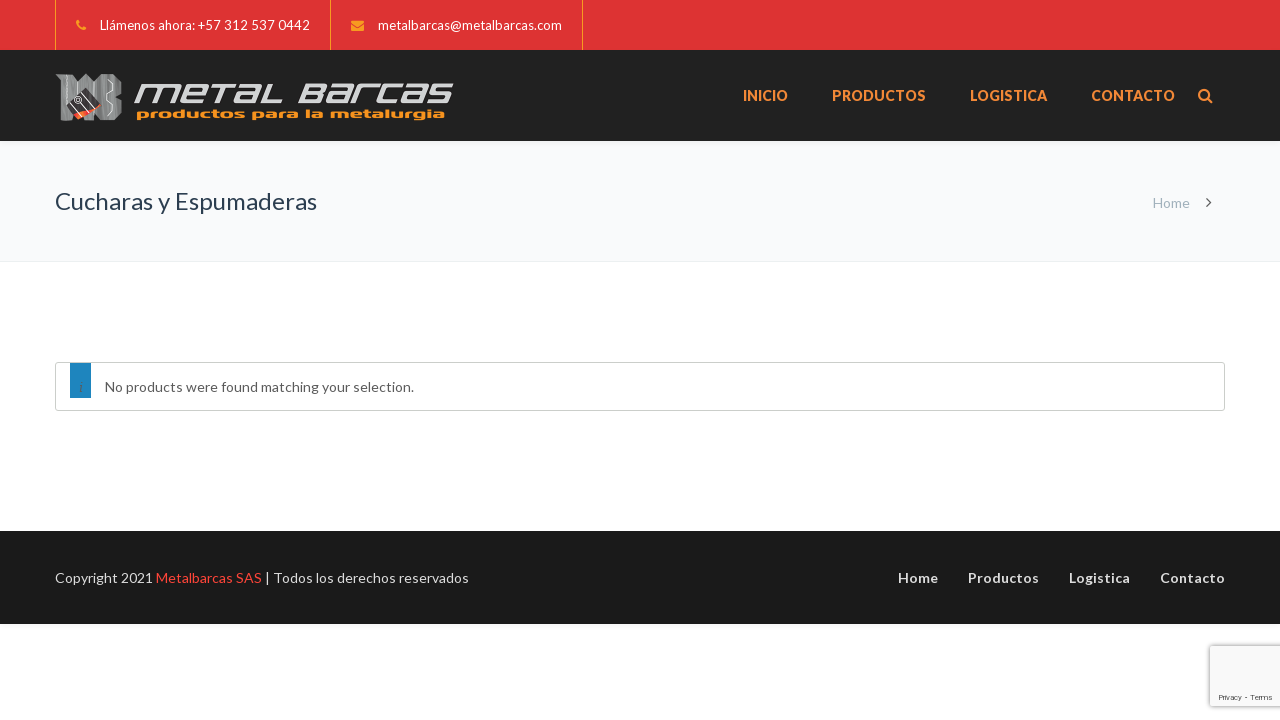

--- FILE ---
content_type: text/html; charset=UTF-8
request_url: https://web.metalbarcas.com/categoria-producto/cucharas-y-espumaderas/?product_order=price
body_size: 95434
content:
<!DOCTYPE html>

<html lang="es">
<head>
<meta http-equiv="x-ua-compatible" content="IE=Edge"/>
<meta charset="UTF-8" />
<meta name="viewport" content="width=device-width,initial-scale=1.0" />
<title>
Cucharas y Espumaderas | Product categories | Metalbarcas - Importadores, representantes, distribuidores y fabricantes de productos para la metalúrgia</title>
<link rel="shortcut icon" href="https://web.metalbarcas.com/wp-content/uploads/2021/02/favicon.png"/>
<script>
mixajaxurl = "https://web.metalbarcas.com/wp-admin/admin-ajax.php";
</script>
<!-- html5.js for IE less than 9 -->
<!--[if lt IE 9]>
<script src="https://web.metalbarcas.com/wp-content/themes/thefox/js/html5.js"></script>
<![endif]-->
<!-- css3-mediaqueries.js for IE less than 9 -->
<!--[if lt IE 9]>
<script src="https://web.metalbarcas.com/wp-content/themes/thefox/js/css3-mediaqueries.js"></script>
<![endif]-->
<meta name='robots' content='max-image-preview:large' />
<link rel='dns-prefetch' href='//fonts.googleapis.com' />
<link rel="alternate" type="application/rss+xml" title="Metalbarcas - Importadores, representantes, distribuidores y fabricantes de productos para la metalúrgia &raquo; Feed" href="https://web.metalbarcas.com/feed/" />
<link rel="alternate" type="application/rss+xml" title="Metalbarcas - Importadores, representantes, distribuidores y fabricantes de productos para la metalúrgia &raquo; Feed de los comentarios" href="https://web.metalbarcas.com/comments/feed/" />
<link rel="alternate" type="application/rss+xml" title="Metalbarcas - Importadores, representantes, distribuidores y fabricantes de productos para la metalúrgia &raquo; Cucharas y Espumaderas Category Feed" href="https://web.metalbarcas.com/categoria-producto/cucharas-y-espumaderas/feed/" />
<style id='wp-img-auto-sizes-contain-inline-css' type='text/css'>
img:is([sizes=auto i],[sizes^="auto," i]){contain-intrinsic-size:3000px 1500px}
/*# sourceURL=wp-img-auto-sizes-contain-inline-css */
</style>
<style id='wp-block-library-inline-css' type='text/css'>
:root{--wp-block-synced-color:#7a00df;--wp-block-synced-color--rgb:122,0,223;--wp-bound-block-color:var(--wp-block-synced-color);--wp-editor-canvas-background:#ddd;--wp-admin-theme-color:#007cba;--wp-admin-theme-color--rgb:0,124,186;--wp-admin-theme-color-darker-10:#006ba1;--wp-admin-theme-color-darker-10--rgb:0,107,160.5;--wp-admin-theme-color-darker-20:#005a87;--wp-admin-theme-color-darker-20--rgb:0,90,135;--wp-admin-border-width-focus:2px}@media (min-resolution:192dpi){:root{--wp-admin-border-width-focus:1.5px}}.wp-element-button{cursor:pointer}:root .has-very-light-gray-background-color{background-color:#eee}:root .has-very-dark-gray-background-color{background-color:#313131}:root .has-very-light-gray-color{color:#eee}:root .has-very-dark-gray-color{color:#313131}:root .has-vivid-green-cyan-to-vivid-cyan-blue-gradient-background{background:linear-gradient(135deg,#00d084,#0693e3)}:root .has-purple-crush-gradient-background{background:linear-gradient(135deg,#34e2e4,#4721fb 50%,#ab1dfe)}:root .has-hazy-dawn-gradient-background{background:linear-gradient(135deg,#faaca8,#dad0ec)}:root .has-subdued-olive-gradient-background{background:linear-gradient(135deg,#fafae1,#67a671)}:root .has-atomic-cream-gradient-background{background:linear-gradient(135deg,#fdd79a,#004a59)}:root .has-nightshade-gradient-background{background:linear-gradient(135deg,#330968,#31cdcf)}:root .has-midnight-gradient-background{background:linear-gradient(135deg,#020381,#2874fc)}:root{--wp--preset--font-size--normal:16px;--wp--preset--font-size--huge:42px}.has-regular-font-size{font-size:1em}.has-larger-font-size{font-size:2.625em}.has-normal-font-size{font-size:var(--wp--preset--font-size--normal)}.has-huge-font-size{font-size:var(--wp--preset--font-size--huge)}.has-text-align-center{text-align:center}.has-text-align-left{text-align:left}.has-text-align-right{text-align:right}.has-fit-text{white-space:nowrap!important}#end-resizable-editor-section{display:none}.aligncenter{clear:both}.items-justified-left{justify-content:flex-start}.items-justified-center{justify-content:center}.items-justified-right{justify-content:flex-end}.items-justified-space-between{justify-content:space-between}.screen-reader-text{border:0;clip-path:inset(50%);height:1px;margin:-1px;overflow:hidden;padding:0;position:absolute;width:1px;word-wrap:normal!important}.screen-reader-text:focus{background-color:#ddd;clip-path:none;color:#444;display:block;font-size:1em;height:auto;left:5px;line-height:normal;padding:15px 23px 14px;text-decoration:none;top:5px;width:auto;z-index:100000}html :where(.has-border-color){border-style:solid}html :where([style*=border-top-color]){border-top-style:solid}html :where([style*=border-right-color]){border-right-style:solid}html :where([style*=border-bottom-color]){border-bottom-style:solid}html :where([style*=border-left-color]){border-left-style:solid}html :where([style*=border-width]){border-style:solid}html :where([style*=border-top-width]){border-top-style:solid}html :where([style*=border-right-width]){border-right-style:solid}html :where([style*=border-bottom-width]){border-bottom-style:solid}html :where([style*=border-left-width]){border-left-style:solid}html :where(img[class*=wp-image-]){height:auto;max-width:100%}:where(figure){margin:0 0 1em}html :where(.is-position-sticky){--wp-admin--admin-bar--position-offset:var(--wp-admin--admin-bar--height,0px)}@media screen and (max-width:600px){html :where(.is-position-sticky){--wp-admin--admin-bar--position-offset:0px}}

/*# sourceURL=wp-block-library-inline-css */
</style><style id='global-styles-inline-css' type='text/css'>
:root{--wp--preset--aspect-ratio--square: 1;--wp--preset--aspect-ratio--4-3: 4/3;--wp--preset--aspect-ratio--3-4: 3/4;--wp--preset--aspect-ratio--3-2: 3/2;--wp--preset--aspect-ratio--2-3: 2/3;--wp--preset--aspect-ratio--16-9: 16/9;--wp--preset--aspect-ratio--9-16: 9/16;--wp--preset--color--black: #000000;--wp--preset--color--cyan-bluish-gray: #abb8c3;--wp--preset--color--white: #ffffff;--wp--preset--color--pale-pink: #f78da7;--wp--preset--color--vivid-red: #cf2e2e;--wp--preset--color--luminous-vivid-orange: #ff6900;--wp--preset--color--luminous-vivid-amber: #fcb900;--wp--preset--color--light-green-cyan: #7bdcb5;--wp--preset--color--vivid-green-cyan: #00d084;--wp--preset--color--pale-cyan-blue: #8ed1fc;--wp--preset--color--vivid-cyan-blue: #0693e3;--wp--preset--color--vivid-purple: #9b51e0;--wp--preset--gradient--vivid-cyan-blue-to-vivid-purple: linear-gradient(135deg,rgb(6,147,227) 0%,rgb(155,81,224) 100%);--wp--preset--gradient--light-green-cyan-to-vivid-green-cyan: linear-gradient(135deg,rgb(122,220,180) 0%,rgb(0,208,130) 100%);--wp--preset--gradient--luminous-vivid-amber-to-luminous-vivid-orange: linear-gradient(135deg,rgb(252,185,0) 0%,rgb(255,105,0) 100%);--wp--preset--gradient--luminous-vivid-orange-to-vivid-red: linear-gradient(135deg,rgb(255,105,0) 0%,rgb(207,46,46) 100%);--wp--preset--gradient--very-light-gray-to-cyan-bluish-gray: linear-gradient(135deg,rgb(238,238,238) 0%,rgb(169,184,195) 100%);--wp--preset--gradient--cool-to-warm-spectrum: linear-gradient(135deg,rgb(74,234,220) 0%,rgb(151,120,209) 20%,rgb(207,42,186) 40%,rgb(238,44,130) 60%,rgb(251,105,98) 80%,rgb(254,248,76) 100%);--wp--preset--gradient--blush-light-purple: linear-gradient(135deg,rgb(255,206,236) 0%,rgb(152,150,240) 100%);--wp--preset--gradient--blush-bordeaux: linear-gradient(135deg,rgb(254,205,165) 0%,rgb(254,45,45) 50%,rgb(107,0,62) 100%);--wp--preset--gradient--luminous-dusk: linear-gradient(135deg,rgb(255,203,112) 0%,rgb(199,81,192) 50%,rgb(65,88,208) 100%);--wp--preset--gradient--pale-ocean: linear-gradient(135deg,rgb(255,245,203) 0%,rgb(182,227,212) 50%,rgb(51,167,181) 100%);--wp--preset--gradient--electric-grass: linear-gradient(135deg,rgb(202,248,128) 0%,rgb(113,206,126) 100%);--wp--preset--gradient--midnight: linear-gradient(135deg,rgb(2,3,129) 0%,rgb(40,116,252) 100%);--wp--preset--font-size--small: 13px;--wp--preset--font-size--medium: 20px;--wp--preset--font-size--large: 36px;--wp--preset--font-size--x-large: 42px;--wp--preset--spacing--20: 0.44rem;--wp--preset--spacing--30: 0.67rem;--wp--preset--spacing--40: 1rem;--wp--preset--spacing--50: 1.5rem;--wp--preset--spacing--60: 2.25rem;--wp--preset--spacing--70: 3.38rem;--wp--preset--spacing--80: 5.06rem;--wp--preset--shadow--natural: 6px 6px 9px rgba(0, 0, 0, 0.2);--wp--preset--shadow--deep: 12px 12px 50px rgba(0, 0, 0, 0.4);--wp--preset--shadow--sharp: 6px 6px 0px rgba(0, 0, 0, 0.2);--wp--preset--shadow--outlined: 6px 6px 0px -3px rgb(255, 255, 255), 6px 6px rgb(0, 0, 0);--wp--preset--shadow--crisp: 6px 6px 0px rgb(0, 0, 0);}:where(.is-layout-flex){gap: 0.5em;}:where(.is-layout-grid){gap: 0.5em;}body .is-layout-flex{display: flex;}.is-layout-flex{flex-wrap: wrap;align-items: center;}.is-layout-flex > :is(*, div){margin: 0;}body .is-layout-grid{display: grid;}.is-layout-grid > :is(*, div){margin: 0;}:where(.wp-block-columns.is-layout-flex){gap: 2em;}:where(.wp-block-columns.is-layout-grid){gap: 2em;}:where(.wp-block-post-template.is-layout-flex){gap: 1.25em;}:where(.wp-block-post-template.is-layout-grid){gap: 1.25em;}.has-black-color{color: var(--wp--preset--color--black) !important;}.has-cyan-bluish-gray-color{color: var(--wp--preset--color--cyan-bluish-gray) !important;}.has-white-color{color: var(--wp--preset--color--white) !important;}.has-pale-pink-color{color: var(--wp--preset--color--pale-pink) !important;}.has-vivid-red-color{color: var(--wp--preset--color--vivid-red) !important;}.has-luminous-vivid-orange-color{color: var(--wp--preset--color--luminous-vivid-orange) !important;}.has-luminous-vivid-amber-color{color: var(--wp--preset--color--luminous-vivid-amber) !important;}.has-light-green-cyan-color{color: var(--wp--preset--color--light-green-cyan) !important;}.has-vivid-green-cyan-color{color: var(--wp--preset--color--vivid-green-cyan) !important;}.has-pale-cyan-blue-color{color: var(--wp--preset--color--pale-cyan-blue) !important;}.has-vivid-cyan-blue-color{color: var(--wp--preset--color--vivid-cyan-blue) !important;}.has-vivid-purple-color{color: var(--wp--preset--color--vivid-purple) !important;}.has-black-background-color{background-color: var(--wp--preset--color--black) !important;}.has-cyan-bluish-gray-background-color{background-color: var(--wp--preset--color--cyan-bluish-gray) !important;}.has-white-background-color{background-color: var(--wp--preset--color--white) !important;}.has-pale-pink-background-color{background-color: var(--wp--preset--color--pale-pink) !important;}.has-vivid-red-background-color{background-color: var(--wp--preset--color--vivid-red) !important;}.has-luminous-vivid-orange-background-color{background-color: var(--wp--preset--color--luminous-vivid-orange) !important;}.has-luminous-vivid-amber-background-color{background-color: var(--wp--preset--color--luminous-vivid-amber) !important;}.has-light-green-cyan-background-color{background-color: var(--wp--preset--color--light-green-cyan) !important;}.has-vivid-green-cyan-background-color{background-color: var(--wp--preset--color--vivid-green-cyan) !important;}.has-pale-cyan-blue-background-color{background-color: var(--wp--preset--color--pale-cyan-blue) !important;}.has-vivid-cyan-blue-background-color{background-color: var(--wp--preset--color--vivid-cyan-blue) !important;}.has-vivid-purple-background-color{background-color: var(--wp--preset--color--vivid-purple) !important;}.has-black-border-color{border-color: var(--wp--preset--color--black) !important;}.has-cyan-bluish-gray-border-color{border-color: var(--wp--preset--color--cyan-bluish-gray) !important;}.has-white-border-color{border-color: var(--wp--preset--color--white) !important;}.has-pale-pink-border-color{border-color: var(--wp--preset--color--pale-pink) !important;}.has-vivid-red-border-color{border-color: var(--wp--preset--color--vivid-red) !important;}.has-luminous-vivid-orange-border-color{border-color: var(--wp--preset--color--luminous-vivid-orange) !important;}.has-luminous-vivid-amber-border-color{border-color: var(--wp--preset--color--luminous-vivid-amber) !important;}.has-light-green-cyan-border-color{border-color: var(--wp--preset--color--light-green-cyan) !important;}.has-vivid-green-cyan-border-color{border-color: var(--wp--preset--color--vivid-green-cyan) !important;}.has-pale-cyan-blue-border-color{border-color: var(--wp--preset--color--pale-cyan-blue) !important;}.has-vivid-cyan-blue-border-color{border-color: var(--wp--preset--color--vivid-cyan-blue) !important;}.has-vivid-purple-border-color{border-color: var(--wp--preset--color--vivid-purple) !important;}.has-vivid-cyan-blue-to-vivid-purple-gradient-background{background: var(--wp--preset--gradient--vivid-cyan-blue-to-vivid-purple) !important;}.has-light-green-cyan-to-vivid-green-cyan-gradient-background{background: var(--wp--preset--gradient--light-green-cyan-to-vivid-green-cyan) !important;}.has-luminous-vivid-amber-to-luminous-vivid-orange-gradient-background{background: var(--wp--preset--gradient--luminous-vivid-amber-to-luminous-vivid-orange) !important;}.has-luminous-vivid-orange-to-vivid-red-gradient-background{background: var(--wp--preset--gradient--luminous-vivid-orange-to-vivid-red) !important;}.has-very-light-gray-to-cyan-bluish-gray-gradient-background{background: var(--wp--preset--gradient--very-light-gray-to-cyan-bluish-gray) !important;}.has-cool-to-warm-spectrum-gradient-background{background: var(--wp--preset--gradient--cool-to-warm-spectrum) !important;}.has-blush-light-purple-gradient-background{background: var(--wp--preset--gradient--blush-light-purple) !important;}.has-blush-bordeaux-gradient-background{background: var(--wp--preset--gradient--blush-bordeaux) !important;}.has-luminous-dusk-gradient-background{background: var(--wp--preset--gradient--luminous-dusk) !important;}.has-pale-ocean-gradient-background{background: var(--wp--preset--gradient--pale-ocean) !important;}.has-electric-grass-gradient-background{background: var(--wp--preset--gradient--electric-grass) !important;}.has-midnight-gradient-background{background: var(--wp--preset--gradient--midnight) !important;}.has-small-font-size{font-size: var(--wp--preset--font-size--small) !important;}.has-medium-font-size{font-size: var(--wp--preset--font-size--medium) !important;}.has-large-font-size{font-size: var(--wp--preset--font-size--large) !important;}.has-x-large-font-size{font-size: var(--wp--preset--font-size--x-large) !important;}
/*# sourceURL=global-styles-inline-css */
</style>

<style id='classic-theme-styles-inline-css' type='text/css'>
/*! This file is auto-generated */
.wp-block-button__link{color:#fff;background-color:#32373c;border-radius:9999px;box-shadow:none;text-decoration:none;padding:calc(.667em + 2px) calc(1.333em + 2px);font-size:1.125em}.wp-block-file__button{background:#32373c;color:#fff;text-decoration:none}
/*# sourceURL=/wp-includes/css/classic-themes.min.css */
</style>
<link rel='stylesheet' id='svg-flags-core-css-css' href='https://web.metalbarcas.com/wp-content/plugins/svg-flags-lite/assets/flag-icon-css/css/flag-icon.min.css' type='text/css' media='all' />
<link rel='stylesheet' id='svg-flags-block-css-css' href='https://web.metalbarcas.com/wp-content/plugins/svg-flags-lite/assets/css/block.styles.css' type='text/css' media='all' />
<link rel='stylesheet' id='wpcf7-redirect-script-frontend-css' href='https://web.metalbarcas.com/wp-content/plugins/wpcf7-redirect/build/css/wpcf7-redirect-frontend.min.css' type='text/css' media='all' />
<link rel='stylesheet' id='contact-form-7-css' href='https://web.metalbarcas.com/wp-content/plugins/contact-form-7/includes/css/styles.css' type='text/css' media='all' />
<link rel='stylesheet' id='svg-flags-plugin-css-css' href='https://web.metalbarcas.com/wp-content/plugins/svg-flags-lite/assets/css/frontend.css' type='text/css' media='all' />
<style id='woocommerce-inline-inline-css' type='text/css'>
.woocommerce form .form-row .required { visibility: visible; }
/*# sourceURL=woocommerce-inline-inline-css */
</style>
<link rel='stylesheet' id='ywctm-frontend-css' href='https://web.metalbarcas.com/wp-content/plugins/yith-woocommerce-catalog-mode/assets/css/frontend.min.css' type='text/css' media='all' />
<style id='ywctm-frontend-inline-css' type='text/css'>
.widget.woocommerce.widget_shopping_cart{display: none !important}
/*# sourceURL=ywctm-frontend-inline-css */
</style>
<link rel='stylesheet' id='style-css' href='https://web.metalbarcas.com/wp-content/themes/thefox/style.css' type='text/css' media='all' />
<link rel='stylesheet' id='style_end-css' href='https://web.metalbarcas.com/wp-content/themes/thefox/style_end.css' type='text/css' media='all' />
<link rel='stylesheet' id='googlefonts-css' href='https://fonts.googleapis.com/css?family=Lato%3A100%2C300%2C400%2C600%2C700%2C900%7COpen+Sans%3A700%2C300%2C600%2C400%7CRaleway%3A900%7CPlayfair+Display%7C&#038;ver=6.9' type='text/css' media='all' />
<link rel='stylesheet' id='rd_woocommerce-css' href='https://web.metalbarcas.com/wp-content/themes/thefox/css/woocommerce_trending.css' type='text/css' media='all' />
<link rel='stylesheet' id='media-queries-css' href='https://web.metalbarcas.com/wp-content/themes/thefox/media-queries_wide.css' type='text/css' media='all' />
<link rel='stylesheet' id='rgs-css' href='https://web.metalbarcas.com/wp-content/themes/thefox/css/rgs.css' type='text/css' media='all' />
<link rel='stylesheet' id='css3_animations-css' href='https://web.metalbarcas.com/wp-content/themes/thefox/css/animations.css' type='text/css' media='all' />
<link rel='stylesheet' id='flexslidercss-css' href='https://web.metalbarcas.com/wp-content/themes/thefox/includes/Flexslider/flexslider.css' type='text/css' media='all' />
<link rel='stylesheet' id='font-awesome-thefox-css' href='https://web.metalbarcas.com/wp-content/themes/thefox/css/font-awesome.css' type='text/css' media='all' />
<link rel='stylesheet' id='moon-css' href='https://web.metalbarcas.com/wp-content/themes/thefox/css/moon.css' type='text/css' media='all' />
<link rel='stylesheet' id='elegant-css' href='https://web.metalbarcas.com/wp-content/themes/thefox/css/elegant.css' type='text/css' media='all' />
<link rel='stylesheet' id='prettyphotocss-css' href='https://web.metalbarcas.com/wp-content/themes/thefox/includes/prettyPhoto/css/prettyPhoto.css' type='text/css' media='all' />
<link rel='stylesheet' id='zilla-likes-css' href='https://web.metalbarcas.com/wp-content/themes/thefox/includes/zilla-likes/styles/zilla-likes.css' type='text/css' media='all' />
<link rel='stylesheet' id='js_composer_front-css' href='https://web.metalbarcas.com/wp-content/themes/thefox/css/thefox_js_composer.css' type='text/css' media='all' />
<link rel='stylesheet' id='font-awesome-css' href='https://web.metalbarcas.com/wp-content/plugins/popup-anything-on-click/assets/css/font-awesome.min.css' type='text/css' media='all' />
<style id='font-awesome-inline-css' type='text/css'>
[data-font="FontAwesome"]:before {font-family: 'FontAwesome' !important;content: attr(data-icon) !important;speak: none !important;font-weight: normal !important;font-variant: normal !important;text-transform: none !important;line-height: 1 !important;font-style: normal !important;-webkit-font-smoothing: antialiased !important;-moz-osx-font-smoothing: grayscale !important;}
/*# sourceURL=font-awesome-inline-css */
</style>
<link rel='stylesheet' id='popupaoc-public-style-css' href='https://web.metalbarcas.com/wp-content/plugins/popup-anything-on-click/assets/css/popupaoc-public.css' type='text/css' media='all' />
<script type="text/javascript" src="https://web.metalbarcas.com/wp-includes/js/jquery/jquery.min.js" id="jquery-core-js"></script>
<script type="text/javascript" src="https://web.metalbarcas.com/wp-includes/js/jquery/jquery-migrate.min.js" id="jquery-migrate-js"></script>
<script type="text/javascript" src="https://web.metalbarcas.com/wp-content/plugins/woocommerce/assets/js/jquery-blockui/jquery.blockUI.min.js" id="jquery-blockui-js"></script>
<script type="text/javascript" id="wc-add-to-cart-js-extra">
/* <![CDATA[ */
var wc_add_to_cart_params = {"ajax_url":"/wp-admin/admin-ajax.php","wc_ajax_url":"/?wc-ajax=%%endpoint%%","i18n_view_cart":"View cart","cart_url":"https://web.metalbarcas.com/cart/","is_cart":"","cart_redirect_after_add":"no"};
//# sourceURL=wc-add-to-cart-js-extra
/* ]]> */
</script>
<script type="text/javascript" src="https://web.metalbarcas.com/wp-content/plugins/woocommerce/assets/js/frontend/add-to-cart.min.js" id="wc-add-to-cart-js"></script>
<script type="text/javascript" src="https://web.metalbarcas.com/wp-content/plugins/js_composer/assets/js/vendors/woocommerce-add-to-cart.js" id="vc_woocommerce-add-to-cart-js-js"></script>
<script></script><link rel="https://api.w.org/" href="https://web.metalbarcas.com/wp-json/" /><link rel="alternate" title="JSON" type="application/json" href="https://web.metalbarcas.com/wp-json/wp/v2/product_cat/114" /><link rel="EditURI" type="application/rsd+xml" title="RSD" href="https://web.metalbarcas.com/xmlrpc.php?rsd" />
<meta name="generator" content="WordPress 6.9" />
<meta name="generator" content="WooCommerce 8.1.3" />
	<meta property="og:title" content="Metal Barcas SAS">
	<meta property="og:description" content="Importadores, representantes, distribuidores y fabricantes de productos para la metalúrgia">
	<meta property="og:image" content="https://web.metalbarcas.com/wp-content/uploads/2021/02/logo_symbol_web.png">
	<meta property="og:url" content="https://metalbarcas.com">
	<meta name="twitter:card" content="Metal Barcas SAS">
<!-- Global site tag (gtag.js) - Google Analytics -->
<script async src="https://www.googletagmanager.com/gtag/js?id=G-MY72R9BHQN"></script>
<script>
  window.dataLayer = window.dataLayer || [];
  function gtag(){dataLayer.push(arguments);}
  gtag('js', new Date());

  gtag('config', 'G-MY72R9BHQN');
</script>
 <script src="https://www.google.com/recaptcha/api.js"></script>
 <script>
   function onSubmit(token) {
     document.getElementById("demo-form").submit();
   }
 </script><!-- Custom Styling -->
<style type="text/css">
#logo_img img{max-width:400px;}.cl_before_logo{margin-right:230px;}.cl_after_logo{margin-left:230px;}.nav_type_9_c #logo_img, .nav_type_9_c .logo_text{margin-left:-200px;}.nav_type_9_c #logo_img,.nav_type_9_c .logo_text{min-width:400px;}#mobile-menu{background:#222533}#mobile-menu ul ul,#mobile-menu #rd_wpml #lang_sel ul ul{background:#2e3244;}#mobile-menu ul ul ul{background:#35384d;}#mobile-menu .mobile-ul-open > a{color:#FF4539}#mobile-menu .mobile-ul-open:after{color:#FF4539 !important;}#mobile-menu .current_page_item{ background:#191b26;}#mobile-menu .current_page_item > a { border-left:2px solid #FF4539;}#mobile-menu ul li a,#mobile-menu #rd_wpml #lang_sel a{color:#ffffff}#mobile-menu .menu-item-has-children:after{color:#5a5d6b;}#mobile-menu ul li li li a{color:#69708f}#mobile-menu ul ul .menu-item-has-children:after{color:#5d637d;}#mobile_menu_search #search input[type=text]{background:#191b26 !important; color:#69708f;}#mobile_menu_search #search input[type=submit]{color:#69708f;}#top_bar,#rd_wpml #lang_sel ul ul{background:#dd3333;}.topbar_type_1,.topbar_type_1 a,.topbar_type_1 #rd_wpml #lang_sel a{color:#ffffff;}.topbar_type_1 strong,.topbar_type_1 .topbar_woocommerce_login.type1 .topbar_sign_in,.topbar_type_1 .topbar_woocommerce_login.type1 .topbar_register,.topbar_type_1 .topbar_woocommerce_login.type1 .topbar_signed_in,.topbar_type_1 #rd_wpml #lang_sel li li a:hover{color:#ffffff;}.topbar_type_1 .top_email:before,.topbar_type_1 .top_phone:before,.topbar_type_1 .top_text:before{color:#f79a20;}.topbar_type_1 .top_email,.topbar_type_1 .top_phone,.topbar_type_1 #header_socials,.topbar_type_1 .header_current_cart{border-right:1px solid #f79a20; padding-right:20px; padding-left:20px;}.topbar_type_1 .topbar_woocommerce_login{border-right:1px solid #f79a20; border-left:1px solid #f79a20; padding-right:20px; padding-left:20px;}.topbar_type_1 #rd_wpml,.topbar_type_1 .top_bar_menu{border-right:1px solid #f79a20;}.topbar_type_1 .wrapper > div:first-child {border-left:1px solid #f79a20;}.topbar_type_1 .topbar_woocommerce_login.type1 .topbar_register{ border:1px solid #f79a20; border-bottom:2px solid #f79a20}.topbar_type_1 .topbar_woocommerce_login.type2 .topbar_register{ border:1px solid #ffffff; background:#ffffff; color:#dd3333;}.topbar_type_1 .topbar_woocommerce_login.type2 .topbar_sign_in,.topbar_type_1 .topbar_woocommerce_login.type2 .topbar_signed_in{ border:1px solid #ffffff;}.topbar_type_1 #header_socials a:hover{ color:#ffffff;}.topbar_type_2,.topbar_type_2 a,.topbar_type_2 #rd_wpml #lang_sel a{color:#ffffff;}.topbar_type_2 strong,.topbar_type_2 .topbar_woocommerce_login.type1 .topbar_sign_in,.topbar_type_2 .topbar_woocommerce_login.type1 .topbar_register,.topbar_type_2 .topbar_woocommerce_login.type1 .topbar_signed_in,.topbar_type_2 #rd_wpml #lang_sel li li a:hover{color:#ffffff;}.topbar_type_2 .top_email:before,.topbar_type_2 .top_phone:before,.topbar_type_2 .top_text:before{color:#f79a20;}.topbar_type_2 .top_email,.topbar_type_2 .top_phone,.topbar_type_2 #header_socials,.topbar_type_2 .header_current_cart{border-right:1px solid #f79a20; padding-right:20px; padding-left:20px;}.topbar_type_2 .topbar_woocommerce_login{border-right:1px solid #f79a20; border-left:1px solid #f79a20; padding-right:20px; padding-left:20px;}.topbar_type_2 { border-top:5px solid #26303e;}.topbar_type_2 #rd_wpml,.topbar_type_2 .top_bar_menu{border-right:1px solid #f79a20;}.topbar_type_2 .wrapper > div:first-child {border-left:1px solid #f79a20;}.topbar_type_2 .topbar_woocommerce_login.type1 .topbar_register{ border:1px solid #f79a20; border-bottom:2px solid #f79a20}.topbar_type_2 .topbar_woocommerce_login.type2 .topbar_register{ border:1px solid #ffffff; background:#ffffff; color:#dd3333;}.topbar_type_2 .topbar_woocommerce_login.type2 .topbar_sign_in,.topbar_type_2 .topbar_woocommerce_login.type2 .topbar_signed_in{ border:1px solid #ffffff;}.topbar_type_2 #header_socials a:hover{ color:#ffffff;}.topbar_type_3,.topbar_type_3 a,.topbar_type_3 #rd_wpml #lang_sel a{color:#ffffff;}.topbar_type_3 strong,.topbar_type_3 .topbar_woocommerce_login.type1 .topbar_sign_in,.topbar_type_3 .topbar_woocommerce_login.type1 .topbar_register,.topbar_type_3 .topbar_woocommerce_login.type1 .topbar_signed_in,.topbar_type_3 #rd_wpml #lang_sel li li a:hover{color:#ffffff;}.topbar_type_3 .top_email:before,.topbar_type_3 .top_phone:before,.topbar_type_3 .top_text:before{color:#f79a20;}.topbar_type_2 { border-top:5px solid #26303e;}.topbar_type_3 .topbar_woocommerce_login.type1 .topbar_register{ border:1px solid #f79a20; border-bottom:2px solid #f79a20}.topbar_type_3 .topbar_woocommerce_login.type2 .topbar_register{ border:1px solid #ffffff; background:#ffffff; color:#dd3333;}.topbar_type_3 .topbar_woocommerce_login.type2 .topbar_sign_in,.topbar_type_3 .topbar_woocommerce_login.type2 .topbar_signed_in{ border:1px solid #ffffff;}.topbar_type_3 #header_socials a:hover{ color:#ffffff;}.topbar_type_4,.topbar_type_4 a,.topbar_type_4 #rd_wpml #lang_sel a{color:#ffffff;}.topbar_type_4 strong,.topbar_type_4 .topbar_woocommerce_login.type1 .topbar_sign_in,.topbar_type_4 .topbar_woocommerce_login.type1 .topbar_register,.topbar_type_4 .topbar_woocommerce_login.type1 .topbar_signed_in,.topbar_type_4 #rd_wpml #lang_sel li li a:hover{color:#ffffff;}.topbar_type_4 .top_email:before,.topbar_type_4 .top_phone:before,.topbar_type_4 .top_text:before{color:#f79a20;}.topbar_type_4 { border-top:5px solid #26303e;}.topbar_type_4 .topbar_woocommerce_login.type1 .topbar_register{ border:1px solid #f79a20; border-bottom:2px solid #f79a20}.topbar_type_4 .topbar_woocommerce_login.type2 .topbar_register{ border:1px solid #ffffff; background:#ffffff; color:#dd3333;}.topbar_type_4 .topbar_woocommerce_login.type2 .topbar_sign_in,.topbar_type_4 .topbar_woocommerce_login.type2 .topbar_signed_in{ border:1px solid #ffffff;}.topbar_type_4 #header_socials a:hover{ color:#ffffff;}.topbar_type_5,.topbar_type_5 a,.topbar_type_5 #rd_wpml #lang_sel a{color:#ffffff;}.topbar_type_5 strong,.topbar_type_5 .topbar_woocommerce_login.type1 .topbar_sign_in,.topbar_type_5 .topbar_woocommerce_login.type1 .topbar_register,.topbar_type_5 .topbar_woocommerce_login.type1 .topbar_signed_in,.topbar_type_5 #rd_wpml #lang_sel li li a:hover,.topbar_woocommerce_login.type2 .topbar_sign_in:hover,.top_email a:hover{color:#ffffff;}.topbar_type_5 .top_email:before,.topbar_type_5 .top_phone:before,.topbar_type_5 .top_text:before{color:#f79a20; }.topbar_type_5 .top_email,.topbar_type_5 .top_phone,.topbar_type_5 #header_socials,.topbar_type_5 .header_current_cart{border-right:1px solid #f79a20; padding-right:20px; padding-left:20px;}.topbar_type_5 .topbar_woocommerce_login{border-right:1px solid #f79a20; border-left:1px solid #f79a20; padding-right:20px; padding-left:20px;}.topbar_type_5 .wrapper > div:first-child {border-left:1px solid #f79a20;}.topbar_type_5 #rd_wpml,.topbar_type_5 .top_bar_menu{border-right:1px solid #f79a20;}.topbar_type_5 { border-top:4px solid #26303e; border-bottom:1px solid #f79a20}.topbar_type_5 .topbar_woocommerce_login.type1 .topbar_register{ border:1px solid #f79a20; border-bottom:2px solid #f79a20}.topbar_type_5 .topbar_woocommerce_login.type2 .topbar_register{ border:1px solid #ffffff; background:#ffffff; color:#dd3333;}.topbar_type_5 .topbar_woocommerce_login.type2 .topbar_sign_in,.topbar_type_5 .topbar_woocommerce_login.type2 .topbar_signed_in{ border:1px solid #ffffff;}.topbar_type_5 #header_socials a:hover{ color:#ffffff;}.header_current_cart .cart-content-tb.tbi-with-border{border:1px solid #f79a20;}.header_current_cart .cart-content-tb.tbi-with-bg{background:#f79a20;}.header_current_cart .cart-content-tb:before{color:#f79a20;}.header_current_cart .cart-content-tb:hover{color:#ffffff;}.transparent_header{background:rgba(255,255,255,0)!important;}.transparent_header{border-bottom:1px solid rgba(255,255,255,0.25)!important;}header,.mt_menu{background:#212121;}header.transparent_header.opaque_header{background:#212121 !important; border-bottom:none!important;}#nav_button:before,#nav_button_alt:before{color:#f28837;}.logo_text a{color:#f28837;}.transparent_header .logo_text a{color:#fff;}.transparent_header.opaque_header .logo_text a{color:#f28837;}.transparent_header nav > ul > li > a, .transparent_header .cart-content, .transparent_header nav > li.current-menu-item li a, .transparent_header #searchtop_img .fa-search, .transparent_header .header_si a, .transparent_header #nav_button:before {
	color:rgba(255,255,255,0.85)!important;
	}.nav_type_1 nav ul,.nav_type_1 .header_current_cart{background:#212121;}.nav_type_1 ul li a,.nav_type_1 a#searchtop_img{color:#f28837;}.nav_type_1 nav ul li a:hover,.nav_type_1 > ul > .current-menu-item > a{color:#f75e38; background:#ffffff;}.nav_type_1 .cart-content:hover,.nav_type_1 #searchtop_img:hover i{color:#f75e38;}header.nav_type_2{border-top:1px solid #ecf0f1;}.nav_type_2 nav ul,.nav_type_2 .header_current_cart{background:#212121;}.nav_type_2 ul li a,.nav_type_2 a#searchtop_img{color:#f28837;}.nav_type_2 nav ul li a:hover,.nav_type_2 > ul > .current-menu-item > a,.transparent_header.nav_type_2 nav > ul > .current-menu-item > a,.transparent_header.nav_type_2 nav > ul > li > a:hover{color:#f75e38; border-top:3px solid #f75e38; }.nav_type_2 .cart-content:hover,.nav_type_2 #searchtop_img:hover i{color:#f75e38;}header.nav_type_3{border-top:1px solid #ecf0f1;}.nav_type_3 nav ul,.nav_type_3 .header_current_cart{background:#212121;}.nav_type_3 ul li a,.nav_type_3 a#searchtop_img{color:#f28837;}.nav_type_3 nav ul li a:hover,.nav_type_3 > ul > .current-menu-item > a{color:#f75e38; background:#ffffff;}.nav_type_3 .cart-content:hover,.nav_type_3 #searchtop_img:hover i{color:#f75e38;}header.nav_type_4{border-top:1px solid #ecf0f1;}.nav_type_4 nav ul,.nav_type_4 .header_current_cart{background:#212121;}.nav_type_4 ul li a,.nav_type_4 a#searchtop_img{color:#f28837;}.nav_type_4 nav ul li a:hover,.nav_type_4  > ul > .current-menu-item > a{color:#f75e38; background:#ffffff;}.nav_type_4 .cart-content:hover,.nav_type_4 #searchtop_img:hover i{color:#f75e38;}.nav_type_5 nav ul,.nav_type_5 .header_current_cart{background:#212121;}.nav_type_5 ul li a{color:#f28837; border-top:5px solid #212121;}.nav_type_5 a#searchtop_img{color:#f28837;}.nav_type_5 nav ul li a:hover,.nav_type_5 > ul > .current-menu-item > a,.transparent_header.nav_type_5 nav > ul > .current-menu-item > a,.transparent_header.nav_type_5 nav > ul > li > a:hover{color:#f75e38; border-top:5px solid #f75e38 !important; }.nav_type_5 .cart-content:hover,.nav_type_5 #searchtop_img:hover i{color:#f75e38;}.nav_type_6 nav ul,.nav_type_6 .header_current_cart{background:#212121;}.nav_type_6 ul li a{color:#f28837; border-top:5px solid #212121;}.nav_type_6 a#searchtop_img{color:#f28837;}.nav_type_6 nav ul li a:hover,.nav_type_6 > ul > .current-menu-item > a,.transparent_header.nav_type_6 nav > ul > .current-menu-item > a,.transparent_header.nav_type_6 nav > ul > li > a:hover{color:#f75e38; border-top:5px solid #f75e38 !important;}.nav_type_6 .cart-content:hover,.nav_type_6 #searchtop_img:hover i{color:#f75e38;}.nav_type_7 nav ul,.nav_type_7 .header_current_cart{background:#212121;}.nav_type_7 ul li a,.nav_type_7 a#searchtop_img{color:#f28837;}.nav_type_7 nav ul li a:hover,.nav_type_7 > ul > .current-menu-item > a{color:#f75e38; background:#ffffff;}.nav_type_7 .cart-content:hover,.nav_type_7 #searchtop_img:hover i{color:#f75e38;}header.nav_type_8{border-top:1px solid #ecf0f1;}.nav_type_8 nav ul,.nav_type_8 .header_current_cart{background:#212121;}.nav_type_8 ul li a,.nav_type_8 a#searchtop_img{color:#f28837;}.nav_type_8 nav ul li a:hover,.nav_type_8 > ul > .current-menu-item > a{color:#f75e38; background:#ffffff;}.nav_type_8 .cart-content:hover,.nav_type_8 #searchtop_img:hover i{color:#f75e38;}.nav_type_9 nav ul,.nav_type_9 .header_current_cart{background:#212121;}.nav_type_9 ul li a{color:#f28837; border-top:5px solid rgba(0,0,0,0);}.nav_type_9 a#searchtop_img{color:#f28837;}.nav_type_9 nav ul li a:hover,.nav_type_9 > ul > .current-menu-item > a,.transparent_header.nav_type_9 nav > ul > .current-menu-item > a,.transparent_header.nav_type_9 nav > ul > li > a:hover{color:#f75e38; border-top:5px solid #f75e38 !important;}.nav_type_9 .cart-content:hover,.nav_type_9 #searchtop_img:hover i{color:#f75e38;}.nav_type_9_c nav ul,.nav_type_9_c .header_current_cart{background:#212121;}.nav_type_9_c ul li a{color:#f28837; border-top:5px solid rgba(0,0,0,0);}.nav_type_9_c a#searchtop_img{color:#f28837;}.nav_type_9_c nav ul li a:hover,.nav_type_9_c > ul > .current-menu-item > a,.transparent_header.nav_type_9_c nav > ul > .current-menu-item > a,.transparent_header.nav_type_9_c nav > ul > li > a:hover{color:#f75e38; border-top:5px solid #f75e38 !important;}.nav_type_9_c .header_current_cart,.nav_type_9_c #searchtop{display:none !important;}.nav_type_10 nav ul,.nav_type_10 .header_current_cart{background:#212121;}.nav_type_10 ul li a{color:#f28837; border-top:5px solid rgba(0,0,0,0);}.nav_type_10 a#searchtop_img{color:#f28837;}.nav_type_10 nav ul li a:hover,.nav_type_10 > ul > .current-menu-item > a,.transparent_header.nav_type_15 nav > ul > .current-menu-item > a,.transparent_header.nav_type_15 nav > ul > li > a:hover{color:#f75e38; border-top:5px solid #f75e38 !important;}.nav_type_10 .cart-content:hover,.nav_type_10 #searchtop_img:hover i{color:#f75e38;}.nav_type_11 nav ul,.nav_type_11 .header_current_cart{background:#212121;}.nav_type_11 ul li a{color:#f28837; border:1px solid rgba(0,0,0,0);}.nav_type_11 a#searchtop_img{color:#f28837;}.nav_type_11 nav ul li a:hover,.nav_type_11 > ul > .current-menu-item > a,.transparent_header.nav_type_11 nav > ul > .current-menu-item > a,.transparent_header.nav_type_11 nav > ul > li > a:hover{color:#f75e38; border:1px solid #f75e38 !important; background:#ffffff;}.nav_type_11 .cart-content:hover,.nav_type_11 #searchtop_img:hover i{color:#f75e38;}.nav_type_12 nav ul,.nav_type_12 .header_current_cart{background:#212121;}.nav_type_12 ul li a{color:#f28837; border:2px solid rgba(0,0,0,0);}.nav_type_12 a#searchtop_img{color:#f28837;}.nav_type_12 nav ul li a:hover,.nav_type_12 > ul > .current-menu-item > a,.transparent_header.nav_type_12 nav > ul > .current-menu-item > a,.transparent_header.nav_type_12 nav > ul > li > a:hover{color:#f75e38; border:2px solid #f75e38 !important; background:#ffffff;}.nav_type_12 .cart-content:hover,.nav_type_12 #searchtop_img:hover i{color:#f75e38;}header.nav_type_13{border-top:2px solid #ecf0f1;}.nav_type_13 nav ul,.nav_type_13 .header_current_cart{background:#212121;}.nav_type_13 ul li a,.nav_type_13 a#searchtop_img{color:#f28837;}.nav_type_13 nav ul li a:hover,.nav_type_13 > ul > .current-menu-item > a{color:#f75e38; background:#ffffff;}.nav_type_13 .cart-content:hover,.nav_type_13 #searchtop_img:hover i{color:#f75e38;}header.nav_type_14{border-top:5px solid #ecf0f1;}.nav_type_14 nav ul,.nav_type_1 .header_current_cart{background:#212121;}.nav_type_14 ul li a,.nav_type_14 a#searchtop_img{color:#f28837;}.nav_type_14 nav ul li a:hover,.nav_type_14 > ul > .current-menu-item > a{color:#f75e38; background:#ffffff;}.nav_type_14 .cart-content:hover,.nav_type_14 #searchtop_img:hover i{color:#f75e38;}.header_bottom_nav.transparent_header.opaque_header{background:#212121 !important;}header.nav_type_15,.header_bottom_nav.nav_type_15{border-top:1px solid #ecf0f1;}.header_bottom_nav.nav_type_15{background:#212121;}.nav_type_15 ul li a{color:#f28837; border-right:1px solid #ecf0f1}.nav_type_15 ul li:first-child a{border-left:1px solid #ecf0f1} .nav_type_15 nav ul li a:hover,.nav_type_15 > ul > .current-menu-item > a{color:#f75e38; background:#ffffff;}header #header_socials a,.nav_type_15 a#searchtop_img{color:#f28837;}header #header_socials a:hover{color:#f75e38;}.header_bottom_nav.nav_type_15 .cart-content:hover,.header_bottom_nav.nav_type_15 #searchtop_img:hover i{color:#f75e38;}.header_bottom_nav.nav_type_16{border-top:1px solid #ecf0f1;}.header_bottom_nav.nav_type_16{background:#212121;}.nav_type_16 ul li a,.nav_type_16 a#searchtop_img{color:#f28837;}.nav_type_16 nav ul li a:hover,.nav_type_16 > ul > .current-menu-item > a{color:#f75e38; background:#ffffff;}.header_bottom_nav.nav_type_16 .cart-content:hover,.header_bottom_nav.nav_type_16 #searchtop_img:hover i{color:#f75e38;}.header_bottom_nav.nav_type_17{border-top:1px solid #ecf0f1;}.header_bottom_nav.nav_type_17{background:#212121;}.nav_type_17 ul li a,.nav_type_17 a#searchtop_img{color:#f28837;}.nav_type_17 nav ul li a:hover,.nav_type_17 > ul > .current-menu-item > a,.transparent_header.nav_type_17 nav > ul > .current-menu-item > a,.transparent_header.nav_type_17 nav > ul > li > a:hover{color:#f75e38; border-top:3px solid #f75e38 !important;}.header_bottom_nav.nav_type_17 .cart-content:hover,.header_bottom_nav.nav_type_17 #searchtop_img:hover i{color:#f75e38;}.header_bottom_nav.nav_type_18{border-top:1px solid #ecf0f1;}.header_bottom_nav.nav_type_18{background:#212121;}.nav_type_18 ul li a,.nav_type_18 a#searchtop_img{color:#f28837;}.nav_type_18 nav ul li a:hover,.nav_type_18 > ul >.current-menu-item > a{color:#f75e38; background#ffffff;}.header_bottom_nav.nav_type_18 .cart-content:hover,.header_bottom_nav.nav_type_18 #searchtop_img:hover i{color:#f75e38;}.nav_type_19 ul li a,.nav_type_19_f ul li a{color:#f28837;}.nav_type_19 ul > li > a,.nav_type_19_f ul > li > a{border-bottom:1px solid #ecf0f1;}.nav_type_19 ul ul li a,.nav_type_19_f ul ul li a{border-right:1px solid #ecf0f1;}#edge-search-form .search_button_icon{color:#f28837;}.nav_type_19 ul li a:hover,.nav_type_19 > ul > .current-menu-item > a,.nav_type_19_f ul li a:hover,.nav_type_19_f > ul > .current-menu-item > a{color:#f75e38;}.nav_type_19 .cart-content:hover,.nav_type_19 #searchtop_img:hover i,.nav_type_19_f .cart-content:hover,.nav_type_19_f #searchtop_img:hover i{color:#f75e38;}#fixed_header_socials a{color:#f28837;}#fixed_header_socials a{border:1px solid #ecf0f1;}.fixed_header_left{border-right:1px solid #ecf0f1;}#edge-search-form input[type=text]{border:1px solid #ecf0f1; background:#212121;}ul.header_current_cart li .cart-content{color:#f28837; font-weight: normal;}.transparent_header.opaque_header nav > ul > li > a, .transparent_header.opaque_header .cart-content{color:#f28837 !important;}.transparent_header.opaque_header nav > ul > li > a:hover,.transparent_header nav > ul > .current-menu-item > a,.transparent_header.opaque_header nav > ul > .current-menu-item > a,.transparent_header nav > ul > li > a:hover{color:#f75e38 !important;}ul.header_cart_dropdown,.header_cart_dropdown .button,#search-form,#search-form.pop_search_form #ssform,.child_pages_ctn li,#header_container nav ul li ul,#header_container nav ul li ul a{background:#ffffff;}#header_container nav .rd_megamenu ul li a, .rd_megamenu ul li a,.header_cart_dropdown ul.cart_list li a,.header_cart_dropdown .widget_shopping_cart_content .rd_cart_buttons a{color:#2c3e50;}.header_cart_dropdown, #header_container nav .rd_megamenu ul ul li a, .rd_megamenu ul ul li a,#header_container nav ul ul li a,.header_cart_dropdown .rd_clear_btn,.header_cart_dropdown .total,#search-form.pop_search_form #ssform,.child_pages_ctn a{color:#a1b1bc;}.header_cart_dropdown .quantity,.header_cart_dropdown .product_list_widget span.amount,.header_cart_dropdown .total .amount,.search_button_icon{color:#FF4539;}.header_cart_dropdown ul.cart_list li a.remove:hover,.child_pages_ctn a:hover{background:#ff5e54; color:#ffffff;}.header_cart_dropdown ul.cart_list li a:hover{color:#ff5e54;}.header_cart_dropdown .rd_clear_btn:hover{color:#222533;}ul.header_cart_dropdown,#search-form.pop_search_form #ssform{border:1px solid #ecf0f1;}#header_container nav ul ul .current-menu-item li a, #header_container nav ul ul li a{border-left:1px solid #ecf0f1;}#header_container .fixed_header_left nav ul ul ul li a{border-left:1px solid #ecf0f1 !important;}#header_container .fixed_header_left nav ul ul .current-menu-item li a, #header_container .fixed_header_left nav ul ul li a{border-right:1px solid #ecf0f1 !important;}#header_container .fixed_header_left nav ul ul, #header_container .fixed_header_left nav ul ul{border-top:1px solid #ecf0f1 !important;}#header_container nav ul ul li,ul.header_cart_dropdown ul.product_list_widget li.child_pages_ctn a{border-bottom:1px solid #ecf0f1;}#header_container .rd_megamenu ul li ul,.header_cart_dropdown .clear_total{border-top:1px solid #ecf0f1;}#header_container nav ul ul,.widget_shopping_cart_content,#search-form{border-top:3px solid #FF4539;}.current_item_number{background:#FF4539;}.rd_cart_buttons{background:#222533;}.header_cart_dropdown .button{background:#ffffff; border:2px solid #ffffff  !important;}.header_cart_dropdown .widget_shopping_cart_content .rd_cart_buttons .button:hover{background:#222533; border:2px solid #ffffff !important; color:#ffffff;}.current_item_number:before{border-color: transparent #FF4539 transparent;}.header_cart_dropdown ul.cart_list li a.remove{background:#a1b1bc;}#header_container nav ul ul li a:hover,#header_container nav ul ul li.current-menu-item > a{background:#ecf0f1; color:#2c3e50;}#header_container nav ul ul .mm_widget_area{border:none!important; border-left:1px solid #ecf0f1 !important;}#header_container nav .rd_megamenu .mm_widget_area .rd_megamenu_widget_area .product_list_widget a{color:#2c3e50;}#header_container nav .rd_megamenu .mm_widget_area .rd_megamenu_widget_area .product_list_widget a:hover{color:#ff5e54;}#header_container nav .rd_megamenu .mm_widget_area .rd_megamenu_widget_area .sb_widget h3{color:#2c3e50}#header_container nav .rd_megamenu .mm_widget_area .rd_megamenu_widget_area #lang_sel a{color:#a1b1bc; background:#ffffff; border:1px solid #ecf0f1}#header_container nav .rd_megamenu .mm_widget_area .rd_megamenu_widget_area #lang_sel a:hover{color:#2c3e50;}#header_container nav .rd_megamenu .mm_widget_area .rd_megamenu_widget_area .widget_recent_entries ul li{border-bottom:1px solid #ecf0f1}#header_container nav .rd_megamenu .mm_widget_area .rd_megamenu_widget_area .widget_recent_entries ul li a{color:#a1b1bc}#header_container nav .rd_megamenu .mm_widget_area .rd_megamenu_widget_area .widget_recent_entries ul li a:hover{color:#FF4539}#header_container nav .rd_megamenu .mm_widget_area .rd_megamenu_widget_area #recentcomments li{border-bottom:1px solid #ecf0f1}#header_container nav .rd_megamenu .mm_widget_area .rd_megamenu_widget_area #recentcomments li a{color:#2c3e50;}#header_container nav .rd_megamenu .mm_widget_area .rd_megamenu_widget_area #recentcomments li a:hover{color:#ff5e54;}#header_container nav .rd_megamenu .mm_widget_area .rd_megamenu_widget_area .rd_widget_recent_entries li{border-bottom:1px solid #ecf0f1}#header_container nav .rd_megamenu .mm_widget_area .rd_megamenu_widget_area .w_comment a{color:#a1b1bc;}#header_container nav .rd_megamenu .mm_widget_area .rd_megamenu_widget_area .w_comment a:hover{color:#FF4539;}#header_container nav .rd_megamenu .mm_widget_area .rd_megamenu_widget_area .widget_recent_entry h4 a{color:#2c3e50;}#header_container nav .rd_megamenu .mm_widget_area .rd_megamenu_widget_area .widget_recent_entry h4 a:hover{color:#FF4539;}#header_container nav .rd_megamenu .mm_widget_area .rd_megamenu_widget_area .widget_archive ul li,#header_container nav .rd_megamenu .mm_widget_area .rd_megamenu_widget_area .widget_meta ul li{border-bottom:1px solid #ecf0f1}#header_container nav .rd_megamenu .mm_widget_area .rd_megamenu_widget_area .widget_archive ul li a,#header_container nav .rd_megamenu .mm_widget_area .rd_megamenu_widget_area .widget_meta ul li a{color:#a1b1bc;}#header_container nav .rd_megamenu .mm_widget_area .rd_megamenu_widget_area .widget_archive ul li a:hover,#header_container nav .rd_megamenu .mm_widget_area .rd_megamenu_widget_area .widget_meta ul li a:hover{color:#FF4539;}#header_container nav .rd_megamenu .mm_widget_area .rd_megamenu_widget_area .page_item a, #header_container nav .rd_megamenu .mm_widget_area .rd_megamenu_widget_area .menu-item a{border-bottom:1px solid #ecf0f1; color:#a1b1bc;}#header_container nav .rd_megamenu .mm_widget_area .rd_megamenu_widget_area .page_item a:hover, #header_container nav .rd_megamenu .mm_widget_area .rd_megamenu_widget_area .menu-item a:hover,#header_container nav .rd_megamenu .mm_widget_area .rd_megamenu_widget_area .current_page_item a,#header_container nav .rd_megamenu .mm_widget_area .rd_megamenu_widget_area .current_page_item a{color:#FF4539; }#header_container nav .rd_megamenu .mm_widget_area .rd_megamenu_widget_area .page_item a:before, #header_container nav .rd_megamenu .mm_widget_area .rd_megamenu_widget_area .menu-item a:before { color:#222533;}#header_container nav .rd_megamenu .mm_widget_area .rd_megamenu_widget_area #wp-calendar caption{background:#2c3e50; color:#ffffff}#header_container nav .rd_megamenu .mm_widget_area .rd_megamenu_widget_area #wp-calendar{border:1px solid #ecf0f1}#wp-calendar th{color:#222533;}#header_container nav .rd_megamenu .mm_widget_area .rd_megamenu_widget_area #wp-calendar tbody td a{color:#fff; background:#222533;}#header_container nav .rd_megamenu .mm_widget_area .rd_megamenu_widget_area #wp-calendar tbody td a:hover{color:#fff; background:#FF4539;}#header_container nav .rd_megamenu .mm_widget_area .rd_megamenu_widget_area #wp-calendar td#next a:hover:after,#header_container nav .rd_megamenu .mm_widget_area .rd_megamenu_widget_area #wp-calendar td#prev a:hover:after{background:#FF4539;}body,#jprePercentage{color:#5b5b5b}body a,.hl_color,#sidebar #search input[type=submit]:hover,.wpb_widgetised_column #search input[type=submit]:hover,.strong_colored strong{color:#FF4539}body a:hover{color:#ff5e54}h1,h2,h3,h4,h5,h6{color:#2c3e50}.partners_left, .partners_right{background:#2c3e50}.def_section,blockquote{background:#ffffff}#to_top:hover,.b-read-now:hover{background:#FF4539}::-webkit-input-placeholder{color:#a1b1bc}:-moz-placeholder{color:#a1b1bc}::-moz-placeholder{color:#a1b1bc}:-ms-input-placeholder{color:#a1b1bc}#sidebar #search input[type=submit],.wpb_widgetised_column #search input[type=submit]{color:#a1b1bc}input[type=text], input[type=email], input[type=password], textarea,#coupon_code{color:#a1b1bc; border:1px solid #eceef0; background:#ffffff;}input[type="checkbox"]{color:#ffffff; border:1px solid #eceef0; background:#ffffff;}input[type=checkbox]:checked{color:#ffffff; border:1px solid #ff5e54; background:#ff5e54;}.flex-direction-nav li a{color:#2c3e50; background:#ffffff;}.wpb_text_column ol li:before{background:#5b5b5b}.wpb_text_column ol li:hover:before{background:#FF4539}blockquote{ border:1px solid #cbceca; }blockquote:before,.post-password-form input[type=submit]{ background:#FF4539; }.code_box_ctn{ background:#f9fafb; }.wp-caption{ background:#f9fafb; border:1px solid #cbceca; }.tp-caption a {color: #fff;}.tp-caption a:hover { color: #fff;}.tp-bannertimer{background: #ff5e54; background: -moz-linear-gradient(left,  #ff5e54 0%, #ff5e54 100%); background: -webkit-gradient(linear, left top, right top, color-stop(0%,#ff5e54), color-stop(100%,#ff5e54)); background: -webkit-linear-gradient(left,  #ff5e54 0%,#ff5e54 100%); background: -o-linear-gradient(left,  #ff5e54 0%,#ff5e54 100%); background: -ms-linear-gradient(left,  #ff5e54 0%,#ff5e54 100%); background: linear-gradient(to right,  #ff5e54 0%,#ff5e54 100%); filter: progid:DXImageTransform.Microsoft.gradient( startColorstr="#ff5e54", endColorstr="#ff5e54",GradientType=1 );} .page_title_ctn{border-bottom:1px solid #ecf0f1;  }.page_title_ctn h1{color:#2c3e50; }#crumbs a,#crumbs span{color:#a1b1bc; }.rd_child_pages{color:#a1b1bc; border:1px solid #a1b1bc; background:#ffffff;}.search_results strong{color:#FF4539; }.search_sf .rd_search_sc #search input[type=submit]{background:#2c3e50 !important;}.search_sf .rd_search_sc #search input[type=submit]:hover{background:#ff5e54 !important;}.post_single .post-title h2 a,.blog_related_post .post-title h2 a,.logged-in-as a{color:#2c3e50}.post_single .post-title h2 a:hover,.blog_related_post .post-title h2 a:hover{color:#ff5e54}.mejs-container .mejs-controls,.audio_ctn{background:#5b5b5b !important;}.mejs-controls .mejs-time-rail .mejs-time-current{background:#2c3e50 !important; }.mejs-controls .mejs-horizontal-volume-slider .mejs-horizontal-volume-current{background:#ff5e54 !important; }.post_quote_text,.post_quote_author,.post_single_business .post_quote_text:after{background:#FF4539; color:#ffffff!important;}.post-info a{color:#5b5b5b}.post_single .post-info a:hover{color:#ff5e54}.single_post_navigation,.post-info{border-bottom:1px solid #cbceca}.single_post_navigation_bottom{border-top:1px solid #cbceca}.tags_icon{background:#2c3e50; color:#ffffff;}.single_post_tags{border:1px solid #eceef0; background:#ffffff;}.shareicons_icon{background:#FF4539; color:#ffffff;}.single_post_share_icon{border:1px solid #eceef0; background:#ffffff;}.single_post_share_icon .share-box li a{color:#a1b1bc;}.single_post_share_icon .share-box li a:hover{color:#FF4539 !important;}#author-bio{border:1px solid #eceef0; background:#f9fafb; color:#a1b1bc; box-shadow:0 0px 0px #ffffff, 0 4px 0 -1px #ffffff, 0 0px 0px 0px #ffffff,0 0px 0px #ffffff, 0 4px 0 0px #cbceca, 0px 0px 0px 0px #ffffff;}#author-info h3{color:#2c3e50;}.author_posts_link{color:#a1b1bc;}.author_posts_link:hover{color:#FF4539;}.comment_ctn{border:1px solid #eceef0; background:#ffffff; color:#a1b1bc; box-shadow:0 0px 0px #ffffff, 0 4px 0 -1px #ffffff, 0 0px 0px 0px #ffffff,0 0px 0px #ffffff, 0 4px 0 0px #cbceca, 0px 0px 0px 0px #ffffff;}#business_comments #comments ul li .details span.Reply a{border:1px solid #eceef0; background:#ffffff; color:#a1b1bc;}.comment_count h3 a{color:#2c3e50}#comments ul li .details span.author a,#comments ul li .details span.author{color:#2c3e50}#comments ul li .details span.date a{color:#a1b1bc}#comments ul li .details span.Reply a{background:#a1b1bc; color:#ffffff}#comments ul li .details span.Reply a:hover{background:#222533; color:#ffffff}#business_comments #comments ul li .comment_ctn{border-bottom:1px solid #cbceca;}#comments > ul > li ul{border-left:1px solid #cbceca}#comments ul li li .comment_ctn:before{background:#cbceca;}input.single_post_author,input.single_post_email,input.single_post_url,.single_post_comment{background:#f9fafb}input.single_post_author:focus,input.single_post_email:focus,input.single_post_url:focus,.single_post_comment:focus{background:#ffffff}#add-comment input#submit{background:#2c3e50; color:#ffffff}#add-comment input#submit:hover{background:#ff5e54; color:#ffffff}#business_comments #add-comment input#submit,#respond input#submit{background:#FF4539; color:#ffffff}#business_comments #add-comment input#submit:hover,,#respond input#submit:hover{background:#ff5e54; color:#ffffff}#business_comments #comments ul li .details span.Reply a:hover{background:#FF4539 !important; color:#ffffff; border-color:#FF4539;}.blog_related_post .more-link{border:1px solid #2c3e50; color:#2c3e50; background:#ffffff;}.blog_related_post .more-link:hover{color:#ffffff; background:#2c3e50;}.cbp_type03 .rp_left,.cbp_type03 .rp_right{background:#2c3e50}.cbp_type03 .rp_left:hover,.cbp_type03 .rp_right:hover{background:#ff5e54}.cbp_type03 .blog_related_post .more-link:hover{background:#ff5e54; border-color:#ff5e54;}.cbp_type05 .rp_left,.cbp_type05 .rp_right,.cbp_type08 .rp_left,.cbp_type08 .rp_right{background:#FF4539}.cbp_type05 .rp_left:hover,.cbp_type05 .rp_right:hover,.cbp_type08 .rp_left:hover,.cbp_type08 .rp_right:hover{background:#222533}.cbp_type05 .carousel_recent_post .blog_box_content,.cbp_type08 .carousel_recent_post .blog_box_content{color:#5b5b5b}.cbp_type05 .carousel_recent_post h5.widget_post_title a,.cbp_type08 .carousel_recent_post h5.widget_post_title a{color:#2c3e50}.cbp_type05 .carousel_recent_post:hover .blog_box_content,.cbp_type05 .blog_post_link_ctn,.cbp_type08 .carousel_recent_post:hover .blog_box_content,.cbp_type08 .blog_post_link_ctn{background:#2c3e50; color:#a1b1bc;}.cbp_type05 .carousel_recent_post:hover h5.widget_post_title a,.cbp_type08 .carousel_recent_post:hover h5.widget_post_title a{color:#ffffff}.cbp_type06 .rp_left,.cbp_type06 .rp_right{background:#5b5b5b}.cbp_type06 .rp_left:hover,.cbp_type06 .rp_right:hover{background:#2c3e50}.cbp_type06 .carousel_recent_post .blog_box_content{color:#5b5b5b}.cbp_type06 .carousel_recent_post h5.widget_post_title a{color:#2c3e50}.cbp_type06 a.more-link{background:#5b5b5b; color:#fff;}.cbp_type06 a.more-link:after{background:#2c3e50; color:#fff;}.cbp_type06 a.more-link:hover{background:#FF4539; color:#fff;}.cbp_type06 a.more-link:hover:after{
background: rgba(0, 0, 0, 0.21); color:#fff;}.sp_left:hover,.sp_right:hover{background:#FF4539; border-color:#FF4539;}.sb_widget h3{color:#2c3e50}.sb_widget > h3:before{border-top:7px solid #FF4539; border-bottom:7px solid #ff5e54;}#sidebar #lang_sel a,.wpb_widgetised_column #lang_sel a{color:#5b5b5b; background:#ffffff; border:1px solid #cbceca}#sidebar #lang_sel a:hover,.wpb_widgetised_column #lang_sel a:hover{color:#2c3e50;}#sidebar .widget_recent_entries ul li,.wpb_widgetised_column .widget_recent_entries ul li{border-bottom:1px solid #cbceca}#sidebar .widget_recent_entries ul li a,.wpb_widgetised_column .widget_recent_entries ul li a{color:#5b5b5b}#sidebar .widget_recent_entries ul li a:hover,.wpb_widgetised_column .widget_recent_entries ul li a:hover{color:#FF4539}#sidebar #recentcomments li,.wpb_widgetised_column #recentcomments li{border-bottom:1px solid #cbceca}#sidebar #recentcomments li a,.wpb_widgetised_column #recentcomments li a,#sidebar .tweets li a,.wpb_widgetised_column .tweets li a{color:#2c3e50;}#sidebar #recentcomments li a:hover,.wpb_widgetised_column  #recentcomments li a:hover{color:#ff5e54;}#sidebar .rd_widget_recent_entries li,.wpb_widgetised_column .rd_widget_recent_entries li,#sidebar  .tweets li,.wpb_widgetised_column .tweets li{border-bottom:1px solid #cbceca}#sidebar .tagcloud a ,.wpb_widgetised_column .tagcloud a {border:1px solid #cbceca; color:#5b5b5b}#sidebar .tagcloud a:hover,.wpb_widgetised_column .tagcloud a:hover{background:#FF4539; border-color:#FF4539; color:#ffffff;}#sidebar .w_comment a,.wpb_widgetised_column .w_comment a{color:#5b5b5b;}#sidebar .w_comment a:hover,.wpb_widgetised_column .w_comment a:hover{color:#FF4539;}#sidebar .widget_recent_entry h4 a,.wpb_widgetised_column .widget_recent_entry h4 a{color:#2c3e50;}#sidebar .widget_recent_entry h4 a:hover,.wpb_widgetised_column .widget_recent_entry h4 a:hover{color:#FF4539;}#sidebar .widget_archive ul li,#sidebar .widget_meta ul li,.wpb_widgetised_column .widget_archive ul li,.wpb_widgetised_column .widget_meta ul li{border-bottom:1px solid #cbceca}#sidebar .widget_archive ul li a,#sidebar .widget_meta ul li a,.wpb_widgetised_column  .widget_archive ul li a,.wpb_widgetised_column .widget_meta ul li a{color:#5b5b5b;}#sidebar .widget_archive ul li a:hover,#sidebar .widget_meta ul li a:hover,.wpb_widgetised_column .widget_archive ul li a:hover,.wpb_widgetised_column .widget_meta ul li a:hover{color:#FF4539;}#sidebar .page_item a, #sidebar .menu-item a,.wpb_widgetised_column .page_item a,.wpb_widgetised_column .menu-item a{border-bottom:1px solid #cbceca; color:#5b5b5b;}#sidebar .page_item a:hover, #sidebar .menu-item a:hover,#sidebar .current_page_item a,#sidebar .current_page_item a,.wpb_widgetised_column .page_item a:hover,.wpb_widgetised_column .menu-item a:hover,.wpb_widgetised_column .current_page_item a{color:#FF4539; }#sidebar .page_item a:before, #sidebar .menu-item a:before,.wpb_widgetised_column .page_item a:before,.wpb_widgetised_column .menu-item a:before{ color:#FF4539;}#wp-calendar caption{background:#2c3e50; color:#ffffff}#wp-calendar{border:1px solid #cbceca}#wp-calendar th{color:#FF4539;}#wp-calendar tbody td a{color:#fff; background:#FF4539;}#wp-calendar tbody td a:hover{color:#fff; background:#FF4539;}#wp-calendar td#next a:hover:after,#wp-calendar td#prev a:hover:after{background:#FF4539;}.rd_widget_recent_entries .thumbnail a:before,.port_tn a:before,.rd_widget_recent_entries_f .thumbnail a:before{background:#FF4539;}.single_port_navigation,.port_details_full_information .item_details_info{border-bottom:1px solid #cbceca;}.all_projects_btn{color:#5b5b5b;}.next_project{border:1px solid #cbceca; background:#cbceca; color:#2c3e50;}.next_project:hover{border:1px solid #222533; background:#222533; color:#fff;}.previous_project{border:1px solid #5b5b5b; background:#ffffff; color:#5b5b5b;}.previous_project:hover{border:1px solid #ff5e54; background:#ff5e54; color:#fff;}.port_details_subtitle{color:#FF4539;}.port_meta{border-bottom:1px solid #cbceca;}.next_project{border-bottom:1px solid #cbceca;}.port_vp a{background:#2c3e50;}.port_vp a:hover{background:#ff5e54; color:#fff;}.single_staff_meta{border-top:1px solid #cbceca;}#member_email a:hover, .sc-share-box #member_email a, .single_staff_social #member_email a,.share_icons_business .share-box #member_email a{background:#FF4539;}.product_filtering {border-bottom:1px solid #cbceca}.filter_param,.filter_param li ul{background:#ffffff; border:1px solid #eceef0; color:#a1b1bc;}.filter_param strong{color:#2c3e50;}.current_li:after{border-left:1px solid #eceef0;}.filter_param.filter_param_sort{background:#a1b1bc; border:1px solid #a1b1bc;}.filter_param.filter_param_sort a{color:#ffffff}.filter_param.filter_param_order a,.filter_param.filter_param_count a{color:#a1b1bc}.filter_param.filter_param_order a:hover,.filter_param.filter_param_count a:hover{color:#222533}.shop_two_col,.shop_three_col,.shop_four_col,.caroufredsel_wrapper .inner_product,.woocommerce .products li{color:#a1b1bc; background:#ffffff; border:1px solid #eceef0;}.custom_cart_button a{color:#a1b1bc;}.custom_cart_button a:hover{color:#222533;}.product_box {border-top:1px solid #eceef0; border-bottom:1px solid #eceef0;}.product_box h3{color:#2c3e50;}.product_box h3:hover{color:#FF4539;}.product_box .price{color:#a1b1bc;}.product_box .price del{color:#a1b1bc !important;}.product_box .price ins{color:#FF4539;}.adding_to_cart_working .icon_status_inner:before{color:#FF4539;}.adding_to_cart_completed .icon_status_inner:before{color:#ff5e54;}.single_product_main_image div,.single_products_thumbnails img,.single_product_navigation .previous_product,.single_product_navigation .next_product {border:1px solid #cbceca }.single_product_navigation .previous_product:hover,.single_product_navigation .next_product:hover{border:1px solid #222533; background:#222533; color:#ffffff }.single_products_thumbnails img.selected{border:1px solid #FF4539 }.product_nav_left:hover,.product_nav_right:hover{background:#FF4539 }.product_title.entry-title,.woocommerce-tabs ul li a,.related h2,.single_product_navigation .previous_product,.single_product_navigation .next_product,.woocommerce-page #reviews #comments ol.commentlist li .comment-text p.meta strong, .woocommerce-page #reviews #comments h2,.show_review_form.button {color:#2c3e50 }.summary.entry-summary .price,.summary.entry-summary .price del,.show_review_form.button,.woocommerce-page #reviews #comments ol.commentlist li .comment-text p.meta{color:#5b5b5b }.summary.entry-summary .price ins,.woocommerce-product-rating .woocommerce-review-link,.custom_cart_button .button.add_to_cart_button.product_type_simple.added{color:#FF4539 }.woocommerce-product-rating .woocommerce-review-link:hover{color:#ff5e54 }button.single_add_to_cart_button.button.alt{color:#2c3e50; background:#ffffff; border:2px solid #2c3e50; }button.single_add_to_cart_button.button.alt:hover{color:#ffffff; background:#ff5e54; border:2px solid #ff5e54; }.single_product_navigation{border-top:1px solid #cbceca }.related_left, .related_right,.upsells_left, .upsells_right{border:1px solid #eceef0; color:#a1b1bc ; background:#ffffff;}.related_left:hover, .related_right:hover,.upsells_left:hover, .upsells_right:hover{border:1px solid #ff5e54; color:#ffffff ; background:#ff5e54;}.woo-share-box ul li a,.woo_img_next,.woo_img_prev{background:#cbceca; color:#5b5b5b ;}.woo_img_next:hover,.woo_img_prev:hover{background:#222533; color:#ffffff ;}.woocommerce-tabs .tabs li a{border-right:1px solid #cbceca }.woocommerce-tabs,.woocommerce-tabs li.active{border-left:1px solid #cbceca }.woocommerce-tabs li.active{border-bottom:1px solid #ffffff }.woocommerce-tabs .tabs li a{border-top:1px solid #cbceca }.woocommerce-tabs .panel{border:1px solid #cbceca }.woocommerce-page #reviews #comments h2,#reviews #comments ol.commentlist li{border-bottom:1px solid #cbceca !important; }.chosen-container-single .chosen-single,#rd_login_form .inline,.product-description a,.shipping td:last-child{color:#5b5b5b}.chosen-container-single .chosen-single,.select2-drop{background:#ffffff}.woocommerce-cart .cart_totals h2, .woocommerce-cart form h2, .woocommerce-checkout .woocommerce h2,.woocommerce form .form-row label, .woocommerce-page form .form-row label,.checkout_steps .active_step,.product-qty,.rd_order_total,.country_to_state,.cross-sells h2,.woocommerce-cart .cart_totals,.shop_table.order_details tfoot,.woocommerce .order_details li strong, .woocommerce-page .order_details li strong{color:#2c3e50}.woocommerce-cart .cart_totals strong, .rd_order_total .total strong,.shop_table.order_details tfoot .amount,.order_complete_ctn h3,.customer_details dd{color:#FF4539;}.woocommerce-checkout input[type=text],.woocommerce-checkout input[type=email],.woocommerce-checkout input[type=password],.woocommerce-checkout textarea,.form-row .chosen-container-single .chosen-single,.woocommerce-checkout .product-name img,.order_and_total_wrapper,.user_current_cart,.woocommerce-page table.cart img,.woocommerce-message, .woocommerce-error, .woocommerce-info,.country_to_state,.shop_table.order_details,.woocommerce .order_details, .woocommerce-page .order_details,#calc_shipping_state,.woocommerce-cart #coupon_code,.woocommerce form .form-row input.input-text,.country_to_state .select2-choice,.state_select .select2-choice,#calc_shipping_state .select2-choice,.select2-drop-active,#braintree-cc-exp-month, #braintree-cc-exp-year{border:1px solid #cbceca; color: #5b5b5b;}.woocommerce-page input[type=submit],.woocommerce-page button[type=submit],.customer_details_next,.rd_create_acc,#place_order,.rd_coupon_form .alt2,.coupon input.button.alt2,#review_form  input[type=submit],.woocommerce .addresses .title .edit, .woocommerce-page .addresses .title .edit {background:#FF4539; color:#ffffff;}.cart_details_back,.customer_details_back,#rd_login_form input[type=submit],#rd_login_form button[type=submit],.rd_guest_acc,.update_cart input.checkout-button.button,.cart-collaterals .shipping_calculator .button,.create_acc_done,.wc-backward{background:#5b5b5b; color:#ffffff;}.shop_table thead{background:#cbceca; color:#2c3e50;}ul.payment_methods.methods li{border-bottom:1px solid #cbceca;}.woocommerce-page .order_details li{border-right:1px solid #cbceca;}.cart_totals tr td,.cart_totals tr th{border:1px solid #cbceca !important;}.cart_totals tr td{border-left:none!important;}.cart_totals tr:first-child td,.cart_totals tr:first-child th{border-bottom:none!important;}.cart_totals tr:last-child td,.cart_totals tr:last-child th{border-top:none!important;}.show_review_form.button:hover{color:#222533;}.woocommerce-page input[type=submit]:hover,.woocommerce-page button[type=submit]:hover,.customer_details_next:hover,.rd_create_acc:hover,#place_order:hover,.rd_coupon_form .alt2:hover,.coupon input.button.alt2:hover,#review_form input[type=submit]:hover,.woocommerce .addresses .title .edit:hover, .woocommerce-page .addresses .title .edit:hover{background:#ff5e54; color:#ffffff;}.cart_details_back:hover,.customer_details_back:hover,.rd_guest_acc:hover,#rd_login_form input[type=submit]:hover,#rd_login_form button[type=submit]:hover,.update_cart input.checkout-button.button:hover,.cart-collaterals .shipping_calculator .button:hover,.wc-backward:hover{background:#222533; color:#ffffff;}.my_account_orders{border:1px solid #cbceca;}nav.woocommerce-MyAccount-navigation ul li a{color:#5b5b5b}a.woocommerce-MyAccount-downloads-file.button.alt { background#FF4539;}#sidebar #searchform div #s,.wpb_widgetised_column #searchform div #s{background:#ffffff !important; border:1px solid #eceef0; color:#a1b1bc}#s::-webkit-input-placeholder{color:#a1b1bc}#s:-moz-placeholder{color:#a1b1bc}#s::-moz-placeholder{color:#a1b1bc}#s:-ms-input-placeholder{color:#a1b1bc}.widget_product_search input[type=submit]{background:none!important; color:#a1b1bc}.widget_product_search input[type=submit]:hover{background:none!important; color:#ff5e54}.ui-slider-handle.ui-state-default.ui-corner-all{background:#FF4539}.ui-slider-range.ui-widget-header.ui-corner-all{background:#cbceca}.price_slider.ui-slider.ui-slider-horizontal.ui-widget.ui-widget-content.ui-corner-all{border:1px solid #cbceca}.price_slider_amount button.button{color:#ffffff; background:#5b5b5b;}#sidebar .price_label,.wpb_widgetised_column .price_label{color:#5b5b5b}.price_label .to,.price_label .from{color:#2c3e50}#sidebar .widget_price_filter .price_slider_amount .button:hover,.wpb_widgetised_column .widget_price_filter .price_slider_amount .button:hover{background:#222533; color:#ffffff;}.product_list_widget a,#sidebar .widget_shopping_cart a.button{color:#2c3e50}ul.product_list_widget li{border-bottom:1px solid #cbceca}.product_list_widget span.amount{color:#5b5b5b}.product_list_widget ins span.amount{color:#FF4539}#sidebar .cat-item a,.wpb_widgetised_column .cat-item a{color:#2c3e50}#sidebar .cat-item a:hover,.wpb_widgetised_column .cat-item a:hover{color:#ff5e54}#sidebar .cat-item,.wpb_widgetised_column .cat-item,#sidebar .cat-item .children,.wpb_widgetised_column .cat-item .children{border-top:1px solid #cbceca}#sidebar .cat-item .children .children a,.wpb_widgetised_column .cat-item .children .children a{color:#5b5b5b}#sidebar .cat-item .children .children a:hover,.wpb_widgetised_column .cat-item .children .children a:hover{color:#222533}#sidebar .cat-got-children:after,.wpb_widgetised_column .cat-got-children:after{border-color:#5b5b5b; color:#5b5b5b;}#sidebar .product_list_widget span.amount,.wpb_widgetised_column .product_list_widget span.amount{color:#5b5b5b}#sidebar .product_list_widget ins span.amount,.wpb_widgetised_column .product_list_widget ins span.amount{color:#FF4539}#header_container .cart-notification{background:#222533; border-left:5px solid #FF4539;  }#header_container .cart-notification,#sidebar .widget_shopping_cart .rd_clear_btn{color:#5b5b5b; }#header_container .cart-notification span{color:#ffffff; }.rd_tabs li,.rd_tabs.horizontal .tabs-container{background:#ffffff; }.rd_tabs.horizontal .tabs li,.rd_tabs.horizontal .tabs-container{border:1px solid #cbceca; }.rd_tabs.horizontal .tabs li:last-child{border-right:1px solid #cbceca !important; }.rd_tabs.horizontal .active{border-bottom:1px solid #ffffff !important; }.rd_tabs.horizontal.rd_tab_1 li a,.rd_tabs.horizontal.rd_tab_2 li a,.rd_tabs.horizontal.rd_tab_4 li a{color:#5b5b5b; }.rd_tabs.horizontal.rd_tab_1 li a:hover,.rd_tabs.horizontal.rd_tab_2 li a:hover,.rd_tabs.horizontal.rd_tab_4 li a:hover{color:#2c3e50; }.rd_tabs.horizontal.rd_tab_1 .active {border-top:3px solid #FF4539; }.rd_tabs.horizontal.rd_tab_1 .active a,.rd_tabs.horizontal.rd_tab_2 .active a,.rd_tabs.horizontal.rd_tab_1 .active a:hover,.rd_tabs.horizontal.rd_tab_2 .active a:hover{color:#FF4539; }.rd_tabs.horizontal.rd_tab_2 .active {border-top:4px solid #FF4539; }.rd_tabs.horizontal.rd_tab_3 .tabs li{background:#5b5b5b; }.rd_tabs.horizontal.rd_tab_3 .tabs li a{color:#ffffff; }.rd_tabs.horizontal.rd_tab_3 .tabs li.active {background:#ffffff; }.rd_tabs.horizontal.rd_tab_3 .tabs li.active a{color:#2c3e50; }.rd_tabs.horizontal.rd_tab_4 li.active a{color:#2c3e50; }.rd_tabs.rd_vtab_1 #tabs{border-top:1px solid #cbceca; }.rd_tabs.rd_vtab_1 li,.rd_tabs.rd_vtab_1 .tab_content{border:1px solid #cbceca; }.rd_tabs.rd_vtab_1 li{background:#f9fafb; }.rd_tabs.rd_vtab_1 li.active,.rd_tabs.rd_vtab_1 .tabs-container{background:#ffffff; }.rd_tabs.rd_vtab_1.rd_vtab_left li.active {border-left:1px solid rgba(0,0,0,0); border-right:1px solid #ffffff;}.rd_tabs.rd_vtab_1.rd_vtab_right li.active {border-right:1px solid rgba(0,0,0,0); border-left:1px solid #ffffff;}.rd_tabs.vertical li a{color:#5b5b5b;}.rd_tabs.rd_vtab_1.vertical.rd_vtab_left li a{border-left:5px solid#f9fafb;}.rd_tabs.rd_vtab_1.vertical.rd_vtab_right li a{border-right:5px solid#f9fafb;}.rd_tabs.rd_vtab_1.vertical.rd_vtab_left li.active a{color:#ff5e54; border-left:5px solid#FF4539;}.rd_tabs.rd_vtab_1.vertical.rd_vtab_right li.active a{color:#ff5e54; border-right:5px solid#FF4539;}.rd_tabs.rd_vtab_2 li{border-bottom:1px solid #cbceca; }.rd_tabs.rd_vtab_2 li.active a{color:#FF4539; }.rd_tabs.rd_vtab_2 li{border-bottom:1px solid #cbceca; }.rd_tabs.rd_vtab_2.rd_vtab_left .tabs-container{border-left:1px solid #cbceca; }.rd_tabs.rd_vtab_2.rd_vtab_left .tab_content{border-left:1px solid #cbceca; background:#ffffff;}.rd_tabs.rd_vtab_2.rd_vtab_right .tab_content{border-right:1px solid #cbceca; background:#ffffff;}.rd_clear_alert{border:1px solid #cbceca; }.thefox_bigloader .loader_button{background:#21C2F8; }#coming_soon_form input[type=button]{background:#1abc9c; }#coming_soon_form input[type=button]:hover{background:#21C2F8; }.thefox_bigloader .loader_tophalf{background: -moz-linear-gradient(left, rgba(52, 192, 191, 0.5) 0%, #1abc9c 100%); background: -webkit-gradient(linear, left top, right top, color-stop(0%,rgba(52, 192, 191, 0.5)) color-stop(100%,#1abc9c)); background: -webkit-linear-gradient(left, rgba(52, 192, 191, 0.5) 0%,#1abc9c 100%); background: -o-linear-gradient(left, rgba(52, 192, 191, 0.5) 0%,#1abc9c 100%); background: -ms-linear-gradient(left, rgba(52, 192, 191, 0.5) 0%,#1abc9c 100%); background: linear-gradient(to right, rgba(52, 192, 191, 0.5) 0%,#1abc9c 100%);}.thefox_bigloader .loader_bottomhalf{background: -moz-linear-gradient(left, rgba(52, 192, 191, 0.5) 1%, rgba(77, 196, 226, 0) 100%); background: -webkit-gradient(linear, left top, right top, color-stop(1%,rgba(52, 192, 191, 0.5)), color-stop(100%,rgba(77, 196, 226, 0))); background: -webkit-linear-gradient(left, rgba(52, 192, 191, 0.5) 1%,rgba(77, 196, 226, 0) 100%); background: -o-linear-gradient(left, rgba(52, 192, 191, 0.5) 1%,rgba(77, 196, 226, 0) 100%); background: -ms-linear-gradient(left, rgba(52, 192, 191, 0.5) 1%,rgba(77, 196, 226, 0) 100%); background: linear-gradient(to right, rgba(52, 192, 191, 0.5) 1%,rgba(77, 196, 226, 0)  100%);}#jpreOverlay .thefox_bigloader .loader_button{background:#dd6b33; }#jpreOverlay .thefox_bigloader .loader_tophalf{background: -moz-linear-gradient(left, rgba(247, 187, 66, 0.5) 0%, #ef9621 100%); background: -webkit-gradient(linear, left top, right top, color-stop(0%,rgba(247, 187, 66, 0.5)) color-stop(100%,#ef9621)); background: -webkit-linear-gradient(left, rgba(247, 187, 66, 0.5) 0%,#ef9621 100%); background: -o-linear-gradient(left, rgba(247, 187, 66, 0.5) 0%,#ef9621 100%); background: -ms-linear-gradient(left, rgba(247, 187, 66, 0.5) 0%,#ef9621 100%); background: linear-gradient(to right, rgba(247, 187, 66, 0.5) 0%,#ef9621 100%);}#jpreOverlay .thefox_bigloader .loader_bottomhalf{background: -moz-linear-gradient(left, rgba(247, 187, 66, 0.5) 1%, rgba(221, 153, 51, 0) 100%); background: -webkit-gradient(linear, left top, right top, color-stop(1%,rgba(247, 187, 66, 0.5)), color-stop(100%,rgba(221, 153, 51, 0))); background: -webkit-linear-gradient(left, rgba(247, 187, 66, 0.5) 1%,rgba(221, 153, 51, 0) 100%); background: -o-linear-gradient(left, rgba(247, 187, 66, 0.5) 1%,rgba(221, 153, 51, 0) 100%); background: -ms-linear-gradient(left, rgba(247, 187, 66, 0.5) 1%,rgba(221, 153, 51, 0) 100%); background: linear-gradient(to right, rgba(247, 187, 66, 0.5) 1%,rgba(221, 153, 51, 0)  100%);}#jpreBar {background: #dd3333; background: -moz-linear-gradient(left,  #dd3333 0%, #dd9933 100%); background: -webkit-gradient(linear, left top, right top, color-stop(0%,#dd3333), color-stop(100%,#dd9933)); background: -webkit-linear-gradient(left,  #dd3333 0%,#dd9933 100%); background: -o-linear-gradient(left,  #dd3333 0%,#dd9933 100%); background: -ms-linear-gradient(left,  #dd3333 0%,#dd9933 100%); background: linear-gradient(to right,  #dd3333 0%,#dd9933 100%); filter: progid:DXImageTransform.Microsoft.gradient( startColorstr="#dd3333", endColorstr="#dd9933",GradientType=1 );} #preloader_3:before{background:#dd3333}#preloader_3:after{background:#dd9933}@-webkit-keyframes preloader_3_before { 0% {transform: translateX(0px) rotate(0deg)}  50% {transform: translateX(50px) scale(1.2) rotate(260deg); background:#dd9933;border-radius:0px;}  100% {transform: translateX(0px) rotate(0deg)}} @keyframes preloader_3_before {  0% {transform: translateX(0px) rotate(0deg)}   50% {transform: translateX(50px) scale(1.2) rotate(260deg); background:#dd9933;border-radius:0px;}      100% {transform: translateX(0px) rotate(0deg)}} @-webkit-keyframes preloader_3_after {  0% {transform: translateX(0px)}   50% {transform: translateX(-50px) scale(1.2) rotate(-260deg); background:#dd3333; border-radius:0px;}    100% {transform: translateX(0px)}} @keyframes preloader_3_after {    0% {transform: translateX(0px)}    50% {transform: translateX(-50px) scale(1.2) rotate(-260deg);background:#dd3333;border-radius:0px;}   100% {transform: translateX(0px)}}#footer_bg,#footer{background:#232323; }#footer,#footer .cat-item a{color:#DDDDDD; }#footer .widget h2,#footer .widget_recent_entry h4 a{color:#ffffff; }.footer_type_3 .widget h2,.footer_type_8 .widget h2{border-left:5px solid #FF4539; }#footer a{color:#FF4539; }#footer a:hover{color:#FF4539; }#footer .tagcloud a{border:1px solid #DDDDDD; color:#DDDDDD; }#footer .tagcloud a:hover{border:1px solid #FF4539; background:#FF4539 !important;  color:#ffffff;}#footer .cat-item a,#footer .children .cat-item a{border-top:1px solid #3A3A3A; border-color:#3A3A3A !important;}#footer .widget_recent_entries li{border-bottom:1px solid #3A3A3A; border-color:#3A3A3A !important;}.footer_type_9{border-top:1px solid #3A3A3A;}.footer_type_5{border-top:10px solid #3A3A3A;}.footer_type_10 .widget_line .small_l_left{border-top:3px solid #FF4539;}#footer .widget_recent_entries ul li{border-bottom:1px solid #3A3A3A}#footer .widget_recent_entries ul li a{color:#DDDDDD}#footer .widget_recent_entries ul li a:hover{color:#FF4539}#footer #recentcomments li{border-bottom:1px solid #3A3A3A}#footer #recentcomments li a{color:#ffffff;}#footer #recentcomments li a:hover{color:#FF4539;}#footer .rd_widget_recent_entries li,#footer .rd_widget_recent_entries_f li{border-bottom:1px solid #3A3A3A}#footer .w_comment a{color:#DDDDDD;}#footer .w_comment a:hover{color:#FF4539;}#footer .widget_recent_entry h4 a{color:#ffffff;}#footer .widget_recent_entry h4 a:hover{color:#FF4539;}#footer .widget_archive ul li,#footer .widget_meta ul li{border-bottom:1px solid #3A3A3A}#footer .widget_archive ul li a,#footer .widget_meta ul li a{color:#DDDDDD;}#footer .widget_archive ul li a:hover,#footer .widget_meta ul li a:hover{color:#FF4539;}#footer .page_item a, #footer .menu-item a{border-bottom:1px solid #3A3A3A; color:#DDDDDD;}#footer .page_item a:hover, #footer .menu-item a:hover,#footer .current_page_item a,#footer .current_page_item a{color:#FF4539; }#footer .page_item a:before, #footer .menu-item a:before { color:#FF4539;}#footer #wp-calendar caption{background:#ffffff; color:#232323;}#footer #wp-calendar{border:1px solid #3A3A3A}#footer #wp-calendar th{color:#FF4539;}#footer #wp-calendar tbody td a{color:#fff; background:#FF4539;}#footer #wp-calendar tbody td a:hover{color:#fff; background:#FF4539;}#footer #wp-calendar td#next a:hover:after,#footer #wp-calendar td#prev a:hover:after{background:#FF4539;}#footer #lang_sel a{color:#DDDDDD; background:#232323; border:1px solid #DDDDDD}#footer #lang_sel a:hover{color:#ffffff}#footer_coms {background:#1A1A1A; }#footer_coms a{color:#FF4539; }#footer_coms a:hover,#footer_coms .menu a:hover,.f_si_type1 a:hover,#footer_coms #to_top_img:hover{color:#ffffff; }#footer_coms,#footer_coms .menu a,#f_social_icons a,#footer_coms #to_top_img{color:#DDDDDD; }#footer_coms{border-top:1px solid #1A1A1A;}#footer_coms .f_si_type2 #to_top_img{background:#FF4539!important;}</style>
	<noscript><style>.woocommerce-product-gallery{ opacity: 1 !important; }</style></noscript>
	<style type="text/css">.recentcomments a{display:inline !important;padding:0 !important;margin:0 !important;}</style><meta name="generator" content="Powered by WPBakery Page Builder - drag and drop page builder for WordPress."/>
<meta name="generator" content="Powered by Slider Revolution 6.6.16 - responsive, Mobile-Friendly Slider Plugin for WordPress with comfortable drag and drop interface." />
<script>function setREVStartSize(e){
			//window.requestAnimationFrame(function() {
				window.RSIW = window.RSIW===undefined ? window.innerWidth : window.RSIW;
				window.RSIH = window.RSIH===undefined ? window.innerHeight : window.RSIH;
				try {
					var pw = document.getElementById(e.c).parentNode.offsetWidth,
						newh;
					pw = pw===0 || isNaN(pw) || (e.l=="fullwidth" || e.layout=="fullwidth") ? window.RSIW : pw;
					e.tabw = e.tabw===undefined ? 0 : parseInt(e.tabw);
					e.thumbw = e.thumbw===undefined ? 0 : parseInt(e.thumbw);
					e.tabh = e.tabh===undefined ? 0 : parseInt(e.tabh);
					e.thumbh = e.thumbh===undefined ? 0 : parseInt(e.thumbh);
					e.tabhide = e.tabhide===undefined ? 0 : parseInt(e.tabhide);
					e.thumbhide = e.thumbhide===undefined ? 0 : parseInt(e.thumbhide);
					e.mh = e.mh===undefined || e.mh=="" || e.mh==="auto" ? 0 : parseInt(e.mh,0);
					if(e.layout==="fullscreen" || e.l==="fullscreen")
						newh = Math.max(e.mh,window.RSIH);
					else{
						e.gw = Array.isArray(e.gw) ? e.gw : [e.gw];
						for (var i in e.rl) if (e.gw[i]===undefined || e.gw[i]===0) e.gw[i] = e.gw[i-1];
						e.gh = e.el===undefined || e.el==="" || (Array.isArray(e.el) && e.el.length==0)? e.gh : e.el;
						e.gh = Array.isArray(e.gh) ? e.gh : [e.gh];
						for (var i in e.rl) if (e.gh[i]===undefined || e.gh[i]===0) e.gh[i] = e.gh[i-1];
											
						var nl = new Array(e.rl.length),
							ix = 0,
							sl;
						e.tabw = e.tabhide>=pw ? 0 : e.tabw;
						e.thumbw = e.thumbhide>=pw ? 0 : e.thumbw;
						e.tabh = e.tabhide>=pw ? 0 : e.tabh;
						e.thumbh = e.thumbhide>=pw ? 0 : e.thumbh;
						for (var i in e.rl) nl[i] = e.rl[i]<window.RSIW ? 0 : e.rl[i];
						sl = nl[0];
						for (var i in nl) if (sl>nl[i] && nl[i]>0) { sl = nl[i]; ix=i;}
						var m = pw>(e.gw[ix]+e.tabw+e.thumbw) ? 1 : (pw-(e.tabw+e.thumbw)) / (e.gw[ix]);
						newh =  (e.gh[ix] * m) + (e.tabh + e.thumbh);
					}
					var el = document.getElementById(e.c);
					if (el!==null && el) el.style.height = newh+"px";
					el = document.getElementById(e.c+"_wrapper");
					if (el!==null && el) {
						el.style.height = newh+"px";
						el.style.display = "block";
					}
				} catch(e){
					console.log("Failure at Presize of Slider:" + e)
				}
			//});
		  };</script>
		<style type="text/css" id="wp-custom-css">
			.product_box{
	padding: 10px 0 10px 0;
	border: 1px solid darkorange;
}
.woocommerce ul.products li.product h3, .woocommerce-page ul.products li.product h3, .woocommerce ul.products li.product h2, .woocommerce-page ul.products li.product h2 {
	padding: .75em
}
a{
	color:darkgray;
}
.popupaoc-button{
	  padding: 10px 20px;
    width: 180px;
    background: red;
    font-weight: 800;
}		</style>
		<noscript><style> .wpb_animate_when_almost_visible { opacity: 1; }</style></noscript><link rel='stylesheet' id='redux-custom-fonts-css-css' href='//web.metalbarcas.com/wp-content/uploads/redux/custom-fonts/fonts.css' type='text/css' media='all' />
<link rel='stylesheet' id='rs-plugin-settings-css' href='https://web.metalbarcas.com/wp-content/plugins/revslider/public/assets/css/rs6.css' type='text/css' media='all' />
<style id='rs-plugin-settings-inline-css' type='text/css'>
#rs-demo-id {}
/*# sourceURL=rs-plugin-settings-inline-css */
</style>
</head>

<body class="archive tax-product_cat term-cucharas-y-espumaderas term-114 wp-theme-thefox theme-thefox woocommerce woocommerce-page woocommerce-no-js wpb-js-composer js-comp-ver-7.0 vc_responsive" >
<div id="jpreOverlay" class="dark_loader">
  <div id="preloader_3"></div>
  <div id="jpreLoader">
    <div id="jpreBar"></div>
  </div>
  <div id="jprePercentage">0%</div>
  <img class="pre_dummy_img" src="https://web.metalbarcas.com/wp-content/themes/thefox/images/loader.gif"/></div>
<div id="top_bg" class="menu_slide" >
<div id="top_bar" class="topbar_type_1">
  <div class="wrapper">
        <div class="top_phone">Llámenos ahora: +57 312 537 0442</div>
            <div class="top_email"><a href="mailto:metalbarcas@metalbarcas.com" >metalbarcas@metalbarcas.com</a></div>
              </div>
</div>
<!--top bar END -->
<div id="header_container">
<!-- header -->
<header  class="header_shadow nav_type_10 sticky_header  header_to_shrink clearfix" >
<div class="wrapper">
<!-- logo -->
<div id="logo_img"><a href="https://web.metalbarcas.com"><img class="dark_logo desktop_logo" src="https://web.metalbarcas.com/wp-content/uploads/2021/02/logo_2021_web.png" alt="Metalbarcas &#8211; Importadores, representantes, distribuidores y fabricantes de productos para la metalúrgia" title="Metalbarcas &#8211; Importadores, representantes, distribuidores y fabricantes de productos para la metalúrgia"/><img class="white_logo desktop_logo" src="" alt="Metalbarcas &#8211; Importadores, representantes, distribuidores y fabricantes de productos para la metalúrgia" title="Metalbarcas &#8211; Importadores, representantes, distribuidores y fabricantes de productos para la metalúrgia"/><img class="dark_logo mobile_logo" src="https://web.metalbarcas.com/wp-content/uploads/2021/02/logo_2021_web.png" alt="Metalbarcas &#8211; Importadores, representantes, distribuidores y fabricantes de productos para la metalúrgia" title="Metalbarcas &#8211; Importadores, representantes, distribuidores y fabricantes de productos para la metalúrgia"/><img class="white_logo mobile_logo" src="" alt="Metalbarcas &#8211; Importadores, representantes, distribuidores y fabricantes de productos para la metalúrgia" title="Metalbarcas &#8211; Importadores, representantes, distribuidores y fabricantes de productos para la metalúrgia"/></a></div>



<!-- logo END-->


  <!-- menu -->
              <div id="search-form">
        <form method="get" action="https://web.metalbarcas.com" id="searchform">
          <input type="text" name="s" placeholder="Search" class="search" id="ssform"  value="" />
          <input type="submit" id="searchsubmit" value="" />
          <span class="search_button_icon"></span>
        </form>
      </div>
      <div id="searchtop"> <a id="searchtop_img"><i class="fa fa-search"></i></a> </div>
      <nav class="nav_type_10"><ul id="menu-main-menu" class="menu"><li class="   menu-item menu-item-type-post_type menu-item-object-page menu-item-home menu-item-7691 "><a href="https://web.metalbarcas.com/">Inicio</a></li>
<li class="   menu-item menu-item-type-custom menu-item-object-custom menu-item-7762 "><a href="https://web.metalbarcas.com/productos/">Productos</a></li>
<li class="   menu-item menu-item-type-post_type menu-item-object-page menu-item-7772 "><a href="https://web.metalbarcas.com/logistica/">Logistica</a></li>
<li class="   menu-item menu-item-type-post_type menu-item-object-page menu-item-7747 "><a href="https://web.metalbarcas.com/contacto/">Contacto</a></li>
</ul>      </nav>
      <!-- menu END-->
          </div>
    </header>
  <!-- header END-->
  </div>
<div class="page_title_ctn     "> 
  <div class="wrapper">
  		<h1>Cucharas y Espumaderas        </h1>
      <div id="breadcrumbs">
  <div id="crumbs"><a href="https://web.metalbarcas.com">Home</a> <i class="fa-angle-right crumbs_delimiter"></i> <span></span></div></div>
<section id="content">
</div>
</div>
<div class="section">
  <div class="wrapper">

 <div id="fw_c">
<script type='application/javascript'>
var j$ = jQuery;

j$.noConflict();
j$(window).load(function() {

	j$(".product").addClass("shop_four_col");
		j$(".products").css("opacity","1");
})
</script>

			
			
			<div class="woocommerce-no-products-found">
	
	<div class="woocommerce-info">
		No products were found matching your selection.	</div>
</div>

		
			
					 </div>
        
  </div>
</div>

<div id="footer_bg">
    <div id="footer_coms">
      <div class="wrapper">

		<div class="f_menu_right m_normal_bold">	
            <ul id="menu-footer-menu" class="menu"><li id="menu-item-7689" class="menu-item menu-item-type-post_type menu-item-object-page menu-item-home menu-item-7689"><a href="https://web.metalbarcas.com/">Home</a></li>
<li id="menu-item-7761" class="menu-item menu-item-type-custom menu-item-object-custom menu-item-7761"><a href="https://web.metalbarcas.com/productos/">Productos</a></li>
<li id="menu-item-7773" class="menu-item menu-item-type-post_type menu-item-object-page menu-item-7773"><a href="https://web.metalbarcas.com/logistica/">Logistica</a></li>
<li id="menu-item-7748" class="menu-item menu-item-type-post_type menu-item-object-page menu-item-7748"><a href="https://web.metalbarcas.com/contacto/">Contacto</a></li>
</ul></div>
 <div class="footer_message f_message_left" >
   
 Copyright 2021 <a href="https://metalbarcas.com">Metalbarcas SAS</a>   |   Todos los derechos reservados  </div>


</div>
</div>
</div>
</div>
<a id="to_top"><i class="fa-angle-up"></i></a>
</div>
<div id="mobile-menu">

    <ul id="tf_mb_menu" class="menu"><li id="menu-item-7691" class="menu-item menu-item-type-post_type menu-item-object-page menu-item-home menu-item-7691"><a href="https://web.metalbarcas.com/">Inicio</a></li>
<li id="menu-item-7762" class="menu-item menu-item-type-custom menu-item-object-custom menu-item-7762"><a href="https://web.metalbarcas.com/productos/">Productos</a></li>
<li id="menu-item-7772" class="menu-item menu-item-type-post_type menu-item-object-page menu-item-7772"><a href="https://web.metalbarcas.com/logistica/">Logistica</a></li>
<li id="menu-item-7747" class="menu-item menu-item-type-post_type menu-item-object-page menu-item-7747"><a href="https://web.metalbarcas.com/contacto/">Contacto</a></li>
</ul></div>
<div class="menu_slide mt_menu sticky_header" >
            <div class="wrapper tf_o_visible">

<div id="logo_img"><a href="https://web.metalbarcas.com"><img class="dark_logo mobile_logo" src="https://web.metalbarcas.com/wp-content/uploads/2021/02/logo_2021_web.png" alt="Metalbarcas &#8211; Importadores, representantes, distribuidores y fabricantes de productos para la metalúrgia" title="Metalbarcas &#8211; Importadores, representantes, distribuidores y fabricantes de productos para la metalúrgia"/></a></div>




                
<div id="nav_button_alt"></div>
    </div>          
           
</div>

		<script>
			window.RS_MODULES = window.RS_MODULES || {};
			window.RS_MODULES.modules = window.RS_MODULES.modules || {};
			window.RS_MODULES.waiting = window.RS_MODULES.waiting || [];
			window.RS_MODULES.defered = true;
			window.RS_MODULES.moduleWaiting = window.RS_MODULES.moduleWaiting || {};
			window.RS_MODULES.type = 'compiled';
		</script>
		<script type="speculationrules">
{"prefetch":[{"source":"document","where":{"and":[{"href_matches":"/*"},{"not":{"href_matches":["/wp-*.php","/wp-admin/*","/wp-content/uploads/*","/wp-content/*","/wp-content/plugins/*","/wp-content/themes/thefox/*","/*\\?(.+)"]}},{"not":{"selector_matches":"a[rel~=\"nofollow\"]"}},{"not":{"selector_matches":".no-prefetch, .no-prefetch a"}}]},"eagerness":"conservative"}]}
</script>


<!-- GetButton.io widget -->
<script type="text/javascript">
(function () {
var options = {
            whatsapp: "+1 813 562 9363", 
            email: "contact@cagpainting.com, 
            sms: "+1 813 562 9363", 
            call: "+1 813 562 9363", 
            company_logo_url: "https://web.cagpainting.com/wp-content/uploads/2021/03/logo_main_sticky.png", 
            greeting_message: "Welcome to CAG Painting", 
            call_to_action: "Contact us now !", 
            button_color: "#E74339", 
            position: "left", 
            order: "whatsapp,sms,call,email", 
        };
    var proto = 'https:', host = "getbutton.io", url = proto + '//static.' + host;
    var s = document.createElement('script'); s.type = 'text/javascript'; s.async = true; s.src = url + '/widget-send-button/js/init.js';
    s.onload = function () { WhWidgetSendButton.init(host, proto, options); };
    var x = document.getElementsByTagName('script')[0]; x.parentNode.insertBefore(s, x);
})();
</script>
<!-- /GetButton.io widget -->

	<script type="text/javascript">
		(function () {
			var c = document.body.className;
			c = c.replace(/woocommerce-no-js/, 'woocommerce-js');
			document.body.className = c;
		})();
	</script>
	<script type="text/javascript" id="ce4wp_form_submit-js-extra">
/* <![CDATA[ */
var ce4wp_form_submit_data = {"siteUrl":"https://web.metalbarcas.com","url":"https://web.metalbarcas.com/wp-admin/admin-ajax.php","nonce":"5c53d34588","listNonce":"049b0c7575","activatedNonce":"16012365be"};
//# sourceURL=ce4wp_form_submit-js-extra
/* ]]> */
</script>
<script type="text/javascript" src="https://web.metalbarcas.com/wp-content/plugins/creative-mail-by-constant-contact/assets/js/block/submit.js" id="ce4wp_form_submit-js"></script>
<script type="text/javascript" src="https://web.metalbarcas.com/wp-content/themes/thefox/js/scrollmagic.js" id="scrollmagic-js"></script>
<script type="text/javascript" id="customjs-js-extra">
/* <![CDATA[ */
var zilla_likes = {"ajaxurl":"https://web.metalbarcas.com/wp-admin/admin-ajax.php"};
var zilla_likes = {"ajaxurl":"https://web.metalbarcas.com/wp-admin/admin-ajax.php"};
//# sourceURL=customjs-js-extra
/* ]]> */
</script>
<script type="text/javascript" src="https://web.metalbarcas.com/wp-content/themes/thefox/js/customjs.js" id="customjs-js"></script>
<script type="text/javascript" src="https://web.metalbarcas.com/wp-content/themes/thefox/js/custom_woo_js.js" id="rd_woocommerce-js"></script>
<script type="text/javascript" src="https://web.metalbarcas.com/wp-content/themes/thefox/js/smoothscroll.js" id="smoothscroll-js"></script>
<script type="text/javascript" id="wpcf7-redirect-script-js-extra">
/* <![CDATA[ */
var wpcf7r = {"ajax_url":"https://web.metalbarcas.com/wp-admin/admin-ajax.php"};
//# sourceURL=wpcf7-redirect-script-js-extra
/* ]]> */
</script>
<script type="text/javascript" src="https://web.metalbarcas.com/wp-content/plugins/wpcf7-redirect/build/js/wpcf7r-fe.js" id="wpcf7-redirect-script-js"></script>
<script type="text/javascript" src="https://web.metalbarcas.com/wp-content/plugins/contact-form-7/includes/swv/js/index.js" id="swv-js"></script>
<script type="text/javascript" id="contact-form-7-js-extra">
/* <![CDATA[ */
var wpcf7 = {"api":{"root":"https://web.metalbarcas.com/wp-json/","namespace":"contact-form-7/v1"}};
//# sourceURL=contact-form-7-js-extra
/* ]]> */
</script>
<script type="text/javascript" src="https://web.metalbarcas.com/wp-content/plugins/contact-form-7/includes/js/index.js" id="contact-form-7-js"></script>
<script type="text/javascript" src="https://web.metalbarcas.com/wp-content/plugins/popup-anything-on-click/assets/js/popupaoc-public.js" id="popupaoc-public-js-js"></script>
<script type="text/javascript" src="https://web.metalbarcas.com/wp-content/plugins/revslider/public/assets/js/rbtools.min.js" defer async id="tp-tools-js"></script>
<script type="text/javascript" src="https://web.metalbarcas.com/wp-content/plugins/revslider/public/assets/js/rs6.min.js" defer async id="revmin-js"></script>
<script type="text/javascript" src="https://web.metalbarcas.com/wp-content/plugins/woocommerce/assets/js/js-cookie/js.cookie.min.js" id="js-cookie-js"></script>
<script type="text/javascript" id="woocommerce-js-extra">
/* <![CDATA[ */
var woocommerce_params = {"ajax_url":"/wp-admin/admin-ajax.php","wc_ajax_url":"/?wc-ajax=%%endpoint%%"};
//# sourceURL=woocommerce-js-extra
/* ]]> */
</script>
<script type="text/javascript" src="https://web.metalbarcas.com/wp-content/plugins/woocommerce/assets/js/frontend/woocommerce.min.js" id="woocommerce-js"></script>
<script type="text/javascript" src="https://www.google.com/recaptcha/api.js?render=6Ldlw1IaAAAAAAKzWqUilHSkzaZQQWgekSZFwCHw&amp;ver=3.0" id="google-recaptcha-js"></script>
<script type="text/javascript" src="https://web.metalbarcas.com/wp-includes/js/dist/vendor/wp-polyfill.min.js" id="wp-polyfill-js"></script>
<script type="text/javascript" id="wpcf7-recaptcha-js-extra">
/* <![CDATA[ */
var wpcf7_recaptcha = {"sitekey":"6Ldlw1IaAAAAAAKzWqUilHSkzaZQQWgekSZFwCHw","actions":{"homepage":"homepage","contactform":"contactform"}};
//# sourceURL=wpcf7-recaptcha-js-extra
/* ]]> */
</script>
<script type="text/javascript" src="https://web.metalbarcas.com/wp-content/plugins/contact-form-7/modules/recaptcha/index.js" id="wpcf7-recaptcha-js"></script>
<script></script>
</body></html>

--- FILE ---
content_type: text/html; charset=utf-8
request_url: https://www.google.com/recaptcha/api2/anchor?ar=1&k=6Ldlw1IaAAAAAAKzWqUilHSkzaZQQWgekSZFwCHw&co=aHR0cHM6Ly93ZWIubWV0YWxiYXJjYXMuY29tOjQ0Mw..&hl=en&v=PoyoqOPhxBO7pBk68S4YbpHZ&size=invisible&anchor-ms=20000&execute-ms=30000&cb=q0yyuk3virtd
body_size: 48643
content:
<!DOCTYPE HTML><html dir="ltr" lang="en"><head><meta http-equiv="Content-Type" content="text/html; charset=UTF-8">
<meta http-equiv="X-UA-Compatible" content="IE=edge">
<title>reCAPTCHA</title>
<style type="text/css">
/* cyrillic-ext */
@font-face {
  font-family: 'Roboto';
  font-style: normal;
  font-weight: 400;
  font-stretch: 100%;
  src: url(//fonts.gstatic.com/s/roboto/v48/KFO7CnqEu92Fr1ME7kSn66aGLdTylUAMa3GUBHMdazTgWw.woff2) format('woff2');
  unicode-range: U+0460-052F, U+1C80-1C8A, U+20B4, U+2DE0-2DFF, U+A640-A69F, U+FE2E-FE2F;
}
/* cyrillic */
@font-face {
  font-family: 'Roboto';
  font-style: normal;
  font-weight: 400;
  font-stretch: 100%;
  src: url(//fonts.gstatic.com/s/roboto/v48/KFO7CnqEu92Fr1ME7kSn66aGLdTylUAMa3iUBHMdazTgWw.woff2) format('woff2');
  unicode-range: U+0301, U+0400-045F, U+0490-0491, U+04B0-04B1, U+2116;
}
/* greek-ext */
@font-face {
  font-family: 'Roboto';
  font-style: normal;
  font-weight: 400;
  font-stretch: 100%;
  src: url(//fonts.gstatic.com/s/roboto/v48/KFO7CnqEu92Fr1ME7kSn66aGLdTylUAMa3CUBHMdazTgWw.woff2) format('woff2');
  unicode-range: U+1F00-1FFF;
}
/* greek */
@font-face {
  font-family: 'Roboto';
  font-style: normal;
  font-weight: 400;
  font-stretch: 100%;
  src: url(//fonts.gstatic.com/s/roboto/v48/KFO7CnqEu92Fr1ME7kSn66aGLdTylUAMa3-UBHMdazTgWw.woff2) format('woff2');
  unicode-range: U+0370-0377, U+037A-037F, U+0384-038A, U+038C, U+038E-03A1, U+03A3-03FF;
}
/* math */
@font-face {
  font-family: 'Roboto';
  font-style: normal;
  font-weight: 400;
  font-stretch: 100%;
  src: url(//fonts.gstatic.com/s/roboto/v48/KFO7CnqEu92Fr1ME7kSn66aGLdTylUAMawCUBHMdazTgWw.woff2) format('woff2');
  unicode-range: U+0302-0303, U+0305, U+0307-0308, U+0310, U+0312, U+0315, U+031A, U+0326-0327, U+032C, U+032F-0330, U+0332-0333, U+0338, U+033A, U+0346, U+034D, U+0391-03A1, U+03A3-03A9, U+03B1-03C9, U+03D1, U+03D5-03D6, U+03F0-03F1, U+03F4-03F5, U+2016-2017, U+2034-2038, U+203C, U+2040, U+2043, U+2047, U+2050, U+2057, U+205F, U+2070-2071, U+2074-208E, U+2090-209C, U+20D0-20DC, U+20E1, U+20E5-20EF, U+2100-2112, U+2114-2115, U+2117-2121, U+2123-214F, U+2190, U+2192, U+2194-21AE, U+21B0-21E5, U+21F1-21F2, U+21F4-2211, U+2213-2214, U+2216-22FF, U+2308-230B, U+2310, U+2319, U+231C-2321, U+2336-237A, U+237C, U+2395, U+239B-23B7, U+23D0, U+23DC-23E1, U+2474-2475, U+25AF, U+25B3, U+25B7, U+25BD, U+25C1, U+25CA, U+25CC, U+25FB, U+266D-266F, U+27C0-27FF, U+2900-2AFF, U+2B0E-2B11, U+2B30-2B4C, U+2BFE, U+3030, U+FF5B, U+FF5D, U+1D400-1D7FF, U+1EE00-1EEFF;
}
/* symbols */
@font-face {
  font-family: 'Roboto';
  font-style: normal;
  font-weight: 400;
  font-stretch: 100%;
  src: url(//fonts.gstatic.com/s/roboto/v48/KFO7CnqEu92Fr1ME7kSn66aGLdTylUAMaxKUBHMdazTgWw.woff2) format('woff2');
  unicode-range: U+0001-000C, U+000E-001F, U+007F-009F, U+20DD-20E0, U+20E2-20E4, U+2150-218F, U+2190, U+2192, U+2194-2199, U+21AF, U+21E6-21F0, U+21F3, U+2218-2219, U+2299, U+22C4-22C6, U+2300-243F, U+2440-244A, U+2460-24FF, U+25A0-27BF, U+2800-28FF, U+2921-2922, U+2981, U+29BF, U+29EB, U+2B00-2BFF, U+4DC0-4DFF, U+FFF9-FFFB, U+10140-1018E, U+10190-1019C, U+101A0, U+101D0-101FD, U+102E0-102FB, U+10E60-10E7E, U+1D2C0-1D2D3, U+1D2E0-1D37F, U+1F000-1F0FF, U+1F100-1F1AD, U+1F1E6-1F1FF, U+1F30D-1F30F, U+1F315, U+1F31C, U+1F31E, U+1F320-1F32C, U+1F336, U+1F378, U+1F37D, U+1F382, U+1F393-1F39F, U+1F3A7-1F3A8, U+1F3AC-1F3AF, U+1F3C2, U+1F3C4-1F3C6, U+1F3CA-1F3CE, U+1F3D4-1F3E0, U+1F3ED, U+1F3F1-1F3F3, U+1F3F5-1F3F7, U+1F408, U+1F415, U+1F41F, U+1F426, U+1F43F, U+1F441-1F442, U+1F444, U+1F446-1F449, U+1F44C-1F44E, U+1F453, U+1F46A, U+1F47D, U+1F4A3, U+1F4B0, U+1F4B3, U+1F4B9, U+1F4BB, U+1F4BF, U+1F4C8-1F4CB, U+1F4D6, U+1F4DA, U+1F4DF, U+1F4E3-1F4E6, U+1F4EA-1F4ED, U+1F4F7, U+1F4F9-1F4FB, U+1F4FD-1F4FE, U+1F503, U+1F507-1F50B, U+1F50D, U+1F512-1F513, U+1F53E-1F54A, U+1F54F-1F5FA, U+1F610, U+1F650-1F67F, U+1F687, U+1F68D, U+1F691, U+1F694, U+1F698, U+1F6AD, U+1F6B2, U+1F6B9-1F6BA, U+1F6BC, U+1F6C6-1F6CF, U+1F6D3-1F6D7, U+1F6E0-1F6EA, U+1F6F0-1F6F3, U+1F6F7-1F6FC, U+1F700-1F7FF, U+1F800-1F80B, U+1F810-1F847, U+1F850-1F859, U+1F860-1F887, U+1F890-1F8AD, U+1F8B0-1F8BB, U+1F8C0-1F8C1, U+1F900-1F90B, U+1F93B, U+1F946, U+1F984, U+1F996, U+1F9E9, U+1FA00-1FA6F, U+1FA70-1FA7C, U+1FA80-1FA89, U+1FA8F-1FAC6, U+1FACE-1FADC, U+1FADF-1FAE9, U+1FAF0-1FAF8, U+1FB00-1FBFF;
}
/* vietnamese */
@font-face {
  font-family: 'Roboto';
  font-style: normal;
  font-weight: 400;
  font-stretch: 100%;
  src: url(//fonts.gstatic.com/s/roboto/v48/KFO7CnqEu92Fr1ME7kSn66aGLdTylUAMa3OUBHMdazTgWw.woff2) format('woff2');
  unicode-range: U+0102-0103, U+0110-0111, U+0128-0129, U+0168-0169, U+01A0-01A1, U+01AF-01B0, U+0300-0301, U+0303-0304, U+0308-0309, U+0323, U+0329, U+1EA0-1EF9, U+20AB;
}
/* latin-ext */
@font-face {
  font-family: 'Roboto';
  font-style: normal;
  font-weight: 400;
  font-stretch: 100%;
  src: url(//fonts.gstatic.com/s/roboto/v48/KFO7CnqEu92Fr1ME7kSn66aGLdTylUAMa3KUBHMdazTgWw.woff2) format('woff2');
  unicode-range: U+0100-02BA, U+02BD-02C5, U+02C7-02CC, U+02CE-02D7, U+02DD-02FF, U+0304, U+0308, U+0329, U+1D00-1DBF, U+1E00-1E9F, U+1EF2-1EFF, U+2020, U+20A0-20AB, U+20AD-20C0, U+2113, U+2C60-2C7F, U+A720-A7FF;
}
/* latin */
@font-face {
  font-family: 'Roboto';
  font-style: normal;
  font-weight: 400;
  font-stretch: 100%;
  src: url(//fonts.gstatic.com/s/roboto/v48/KFO7CnqEu92Fr1ME7kSn66aGLdTylUAMa3yUBHMdazQ.woff2) format('woff2');
  unicode-range: U+0000-00FF, U+0131, U+0152-0153, U+02BB-02BC, U+02C6, U+02DA, U+02DC, U+0304, U+0308, U+0329, U+2000-206F, U+20AC, U+2122, U+2191, U+2193, U+2212, U+2215, U+FEFF, U+FFFD;
}
/* cyrillic-ext */
@font-face {
  font-family: 'Roboto';
  font-style: normal;
  font-weight: 500;
  font-stretch: 100%;
  src: url(//fonts.gstatic.com/s/roboto/v48/KFO7CnqEu92Fr1ME7kSn66aGLdTylUAMa3GUBHMdazTgWw.woff2) format('woff2');
  unicode-range: U+0460-052F, U+1C80-1C8A, U+20B4, U+2DE0-2DFF, U+A640-A69F, U+FE2E-FE2F;
}
/* cyrillic */
@font-face {
  font-family: 'Roboto';
  font-style: normal;
  font-weight: 500;
  font-stretch: 100%;
  src: url(//fonts.gstatic.com/s/roboto/v48/KFO7CnqEu92Fr1ME7kSn66aGLdTylUAMa3iUBHMdazTgWw.woff2) format('woff2');
  unicode-range: U+0301, U+0400-045F, U+0490-0491, U+04B0-04B1, U+2116;
}
/* greek-ext */
@font-face {
  font-family: 'Roboto';
  font-style: normal;
  font-weight: 500;
  font-stretch: 100%;
  src: url(//fonts.gstatic.com/s/roboto/v48/KFO7CnqEu92Fr1ME7kSn66aGLdTylUAMa3CUBHMdazTgWw.woff2) format('woff2');
  unicode-range: U+1F00-1FFF;
}
/* greek */
@font-face {
  font-family: 'Roboto';
  font-style: normal;
  font-weight: 500;
  font-stretch: 100%;
  src: url(//fonts.gstatic.com/s/roboto/v48/KFO7CnqEu92Fr1ME7kSn66aGLdTylUAMa3-UBHMdazTgWw.woff2) format('woff2');
  unicode-range: U+0370-0377, U+037A-037F, U+0384-038A, U+038C, U+038E-03A1, U+03A3-03FF;
}
/* math */
@font-face {
  font-family: 'Roboto';
  font-style: normal;
  font-weight: 500;
  font-stretch: 100%;
  src: url(//fonts.gstatic.com/s/roboto/v48/KFO7CnqEu92Fr1ME7kSn66aGLdTylUAMawCUBHMdazTgWw.woff2) format('woff2');
  unicode-range: U+0302-0303, U+0305, U+0307-0308, U+0310, U+0312, U+0315, U+031A, U+0326-0327, U+032C, U+032F-0330, U+0332-0333, U+0338, U+033A, U+0346, U+034D, U+0391-03A1, U+03A3-03A9, U+03B1-03C9, U+03D1, U+03D5-03D6, U+03F0-03F1, U+03F4-03F5, U+2016-2017, U+2034-2038, U+203C, U+2040, U+2043, U+2047, U+2050, U+2057, U+205F, U+2070-2071, U+2074-208E, U+2090-209C, U+20D0-20DC, U+20E1, U+20E5-20EF, U+2100-2112, U+2114-2115, U+2117-2121, U+2123-214F, U+2190, U+2192, U+2194-21AE, U+21B0-21E5, U+21F1-21F2, U+21F4-2211, U+2213-2214, U+2216-22FF, U+2308-230B, U+2310, U+2319, U+231C-2321, U+2336-237A, U+237C, U+2395, U+239B-23B7, U+23D0, U+23DC-23E1, U+2474-2475, U+25AF, U+25B3, U+25B7, U+25BD, U+25C1, U+25CA, U+25CC, U+25FB, U+266D-266F, U+27C0-27FF, U+2900-2AFF, U+2B0E-2B11, U+2B30-2B4C, U+2BFE, U+3030, U+FF5B, U+FF5D, U+1D400-1D7FF, U+1EE00-1EEFF;
}
/* symbols */
@font-face {
  font-family: 'Roboto';
  font-style: normal;
  font-weight: 500;
  font-stretch: 100%;
  src: url(//fonts.gstatic.com/s/roboto/v48/KFO7CnqEu92Fr1ME7kSn66aGLdTylUAMaxKUBHMdazTgWw.woff2) format('woff2');
  unicode-range: U+0001-000C, U+000E-001F, U+007F-009F, U+20DD-20E0, U+20E2-20E4, U+2150-218F, U+2190, U+2192, U+2194-2199, U+21AF, U+21E6-21F0, U+21F3, U+2218-2219, U+2299, U+22C4-22C6, U+2300-243F, U+2440-244A, U+2460-24FF, U+25A0-27BF, U+2800-28FF, U+2921-2922, U+2981, U+29BF, U+29EB, U+2B00-2BFF, U+4DC0-4DFF, U+FFF9-FFFB, U+10140-1018E, U+10190-1019C, U+101A0, U+101D0-101FD, U+102E0-102FB, U+10E60-10E7E, U+1D2C0-1D2D3, U+1D2E0-1D37F, U+1F000-1F0FF, U+1F100-1F1AD, U+1F1E6-1F1FF, U+1F30D-1F30F, U+1F315, U+1F31C, U+1F31E, U+1F320-1F32C, U+1F336, U+1F378, U+1F37D, U+1F382, U+1F393-1F39F, U+1F3A7-1F3A8, U+1F3AC-1F3AF, U+1F3C2, U+1F3C4-1F3C6, U+1F3CA-1F3CE, U+1F3D4-1F3E0, U+1F3ED, U+1F3F1-1F3F3, U+1F3F5-1F3F7, U+1F408, U+1F415, U+1F41F, U+1F426, U+1F43F, U+1F441-1F442, U+1F444, U+1F446-1F449, U+1F44C-1F44E, U+1F453, U+1F46A, U+1F47D, U+1F4A3, U+1F4B0, U+1F4B3, U+1F4B9, U+1F4BB, U+1F4BF, U+1F4C8-1F4CB, U+1F4D6, U+1F4DA, U+1F4DF, U+1F4E3-1F4E6, U+1F4EA-1F4ED, U+1F4F7, U+1F4F9-1F4FB, U+1F4FD-1F4FE, U+1F503, U+1F507-1F50B, U+1F50D, U+1F512-1F513, U+1F53E-1F54A, U+1F54F-1F5FA, U+1F610, U+1F650-1F67F, U+1F687, U+1F68D, U+1F691, U+1F694, U+1F698, U+1F6AD, U+1F6B2, U+1F6B9-1F6BA, U+1F6BC, U+1F6C6-1F6CF, U+1F6D3-1F6D7, U+1F6E0-1F6EA, U+1F6F0-1F6F3, U+1F6F7-1F6FC, U+1F700-1F7FF, U+1F800-1F80B, U+1F810-1F847, U+1F850-1F859, U+1F860-1F887, U+1F890-1F8AD, U+1F8B0-1F8BB, U+1F8C0-1F8C1, U+1F900-1F90B, U+1F93B, U+1F946, U+1F984, U+1F996, U+1F9E9, U+1FA00-1FA6F, U+1FA70-1FA7C, U+1FA80-1FA89, U+1FA8F-1FAC6, U+1FACE-1FADC, U+1FADF-1FAE9, U+1FAF0-1FAF8, U+1FB00-1FBFF;
}
/* vietnamese */
@font-face {
  font-family: 'Roboto';
  font-style: normal;
  font-weight: 500;
  font-stretch: 100%;
  src: url(//fonts.gstatic.com/s/roboto/v48/KFO7CnqEu92Fr1ME7kSn66aGLdTylUAMa3OUBHMdazTgWw.woff2) format('woff2');
  unicode-range: U+0102-0103, U+0110-0111, U+0128-0129, U+0168-0169, U+01A0-01A1, U+01AF-01B0, U+0300-0301, U+0303-0304, U+0308-0309, U+0323, U+0329, U+1EA0-1EF9, U+20AB;
}
/* latin-ext */
@font-face {
  font-family: 'Roboto';
  font-style: normal;
  font-weight: 500;
  font-stretch: 100%;
  src: url(//fonts.gstatic.com/s/roboto/v48/KFO7CnqEu92Fr1ME7kSn66aGLdTylUAMa3KUBHMdazTgWw.woff2) format('woff2');
  unicode-range: U+0100-02BA, U+02BD-02C5, U+02C7-02CC, U+02CE-02D7, U+02DD-02FF, U+0304, U+0308, U+0329, U+1D00-1DBF, U+1E00-1E9F, U+1EF2-1EFF, U+2020, U+20A0-20AB, U+20AD-20C0, U+2113, U+2C60-2C7F, U+A720-A7FF;
}
/* latin */
@font-face {
  font-family: 'Roboto';
  font-style: normal;
  font-weight: 500;
  font-stretch: 100%;
  src: url(//fonts.gstatic.com/s/roboto/v48/KFO7CnqEu92Fr1ME7kSn66aGLdTylUAMa3yUBHMdazQ.woff2) format('woff2');
  unicode-range: U+0000-00FF, U+0131, U+0152-0153, U+02BB-02BC, U+02C6, U+02DA, U+02DC, U+0304, U+0308, U+0329, U+2000-206F, U+20AC, U+2122, U+2191, U+2193, U+2212, U+2215, U+FEFF, U+FFFD;
}
/* cyrillic-ext */
@font-face {
  font-family: 'Roboto';
  font-style: normal;
  font-weight: 900;
  font-stretch: 100%;
  src: url(//fonts.gstatic.com/s/roboto/v48/KFO7CnqEu92Fr1ME7kSn66aGLdTylUAMa3GUBHMdazTgWw.woff2) format('woff2');
  unicode-range: U+0460-052F, U+1C80-1C8A, U+20B4, U+2DE0-2DFF, U+A640-A69F, U+FE2E-FE2F;
}
/* cyrillic */
@font-face {
  font-family: 'Roboto';
  font-style: normal;
  font-weight: 900;
  font-stretch: 100%;
  src: url(//fonts.gstatic.com/s/roboto/v48/KFO7CnqEu92Fr1ME7kSn66aGLdTylUAMa3iUBHMdazTgWw.woff2) format('woff2');
  unicode-range: U+0301, U+0400-045F, U+0490-0491, U+04B0-04B1, U+2116;
}
/* greek-ext */
@font-face {
  font-family: 'Roboto';
  font-style: normal;
  font-weight: 900;
  font-stretch: 100%;
  src: url(//fonts.gstatic.com/s/roboto/v48/KFO7CnqEu92Fr1ME7kSn66aGLdTylUAMa3CUBHMdazTgWw.woff2) format('woff2');
  unicode-range: U+1F00-1FFF;
}
/* greek */
@font-face {
  font-family: 'Roboto';
  font-style: normal;
  font-weight: 900;
  font-stretch: 100%;
  src: url(//fonts.gstatic.com/s/roboto/v48/KFO7CnqEu92Fr1ME7kSn66aGLdTylUAMa3-UBHMdazTgWw.woff2) format('woff2');
  unicode-range: U+0370-0377, U+037A-037F, U+0384-038A, U+038C, U+038E-03A1, U+03A3-03FF;
}
/* math */
@font-face {
  font-family: 'Roboto';
  font-style: normal;
  font-weight: 900;
  font-stretch: 100%;
  src: url(//fonts.gstatic.com/s/roboto/v48/KFO7CnqEu92Fr1ME7kSn66aGLdTylUAMawCUBHMdazTgWw.woff2) format('woff2');
  unicode-range: U+0302-0303, U+0305, U+0307-0308, U+0310, U+0312, U+0315, U+031A, U+0326-0327, U+032C, U+032F-0330, U+0332-0333, U+0338, U+033A, U+0346, U+034D, U+0391-03A1, U+03A3-03A9, U+03B1-03C9, U+03D1, U+03D5-03D6, U+03F0-03F1, U+03F4-03F5, U+2016-2017, U+2034-2038, U+203C, U+2040, U+2043, U+2047, U+2050, U+2057, U+205F, U+2070-2071, U+2074-208E, U+2090-209C, U+20D0-20DC, U+20E1, U+20E5-20EF, U+2100-2112, U+2114-2115, U+2117-2121, U+2123-214F, U+2190, U+2192, U+2194-21AE, U+21B0-21E5, U+21F1-21F2, U+21F4-2211, U+2213-2214, U+2216-22FF, U+2308-230B, U+2310, U+2319, U+231C-2321, U+2336-237A, U+237C, U+2395, U+239B-23B7, U+23D0, U+23DC-23E1, U+2474-2475, U+25AF, U+25B3, U+25B7, U+25BD, U+25C1, U+25CA, U+25CC, U+25FB, U+266D-266F, U+27C0-27FF, U+2900-2AFF, U+2B0E-2B11, U+2B30-2B4C, U+2BFE, U+3030, U+FF5B, U+FF5D, U+1D400-1D7FF, U+1EE00-1EEFF;
}
/* symbols */
@font-face {
  font-family: 'Roboto';
  font-style: normal;
  font-weight: 900;
  font-stretch: 100%;
  src: url(//fonts.gstatic.com/s/roboto/v48/KFO7CnqEu92Fr1ME7kSn66aGLdTylUAMaxKUBHMdazTgWw.woff2) format('woff2');
  unicode-range: U+0001-000C, U+000E-001F, U+007F-009F, U+20DD-20E0, U+20E2-20E4, U+2150-218F, U+2190, U+2192, U+2194-2199, U+21AF, U+21E6-21F0, U+21F3, U+2218-2219, U+2299, U+22C4-22C6, U+2300-243F, U+2440-244A, U+2460-24FF, U+25A0-27BF, U+2800-28FF, U+2921-2922, U+2981, U+29BF, U+29EB, U+2B00-2BFF, U+4DC0-4DFF, U+FFF9-FFFB, U+10140-1018E, U+10190-1019C, U+101A0, U+101D0-101FD, U+102E0-102FB, U+10E60-10E7E, U+1D2C0-1D2D3, U+1D2E0-1D37F, U+1F000-1F0FF, U+1F100-1F1AD, U+1F1E6-1F1FF, U+1F30D-1F30F, U+1F315, U+1F31C, U+1F31E, U+1F320-1F32C, U+1F336, U+1F378, U+1F37D, U+1F382, U+1F393-1F39F, U+1F3A7-1F3A8, U+1F3AC-1F3AF, U+1F3C2, U+1F3C4-1F3C6, U+1F3CA-1F3CE, U+1F3D4-1F3E0, U+1F3ED, U+1F3F1-1F3F3, U+1F3F5-1F3F7, U+1F408, U+1F415, U+1F41F, U+1F426, U+1F43F, U+1F441-1F442, U+1F444, U+1F446-1F449, U+1F44C-1F44E, U+1F453, U+1F46A, U+1F47D, U+1F4A3, U+1F4B0, U+1F4B3, U+1F4B9, U+1F4BB, U+1F4BF, U+1F4C8-1F4CB, U+1F4D6, U+1F4DA, U+1F4DF, U+1F4E3-1F4E6, U+1F4EA-1F4ED, U+1F4F7, U+1F4F9-1F4FB, U+1F4FD-1F4FE, U+1F503, U+1F507-1F50B, U+1F50D, U+1F512-1F513, U+1F53E-1F54A, U+1F54F-1F5FA, U+1F610, U+1F650-1F67F, U+1F687, U+1F68D, U+1F691, U+1F694, U+1F698, U+1F6AD, U+1F6B2, U+1F6B9-1F6BA, U+1F6BC, U+1F6C6-1F6CF, U+1F6D3-1F6D7, U+1F6E0-1F6EA, U+1F6F0-1F6F3, U+1F6F7-1F6FC, U+1F700-1F7FF, U+1F800-1F80B, U+1F810-1F847, U+1F850-1F859, U+1F860-1F887, U+1F890-1F8AD, U+1F8B0-1F8BB, U+1F8C0-1F8C1, U+1F900-1F90B, U+1F93B, U+1F946, U+1F984, U+1F996, U+1F9E9, U+1FA00-1FA6F, U+1FA70-1FA7C, U+1FA80-1FA89, U+1FA8F-1FAC6, U+1FACE-1FADC, U+1FADF-1FAE9, U+1FAF0-1FAF8, U+1FB00-1FBFF;
}
/* vietnamese */
@font-face {
  font-family: 'Roboto';
  font-style: normal;
  font-weight: 900;
  font-stretch: 100%;
  src: url(//fonts.gstatic.com/s/roboto/v48/KFO7CnqEu92Fr1ME7kSn66aGLdTylUAMa3OUBHMdazTgWw.woff2) format('woff2');
  unicode-range: U+0102-0103, U+0110-0111, U+0128-0129, U+0168-0169, U+01A0-01A1, U+01AF-01B0, U+0300-0301, U+0303-0304, U+0308-0309, U+0323, U+0329, U+1EA0-1EF9, U+20AB;
}
/* latin-ext */
@font-face {
  font-family: 'Roboto';
  font-style: normal;
  font-weight: 900;
  font-stretch: 100%;
  src: url(//fonts.gstatic.com/s/roboto/v48/KFO7CnqEu92Fr1ME7kSn66aGLdTylUAMa3KUBHMdazTgWw.woff2) format('woff2');
  unicode-range: U+0100-02BA, U+02BD-02C5, U+02C7-02CC, U+02CE-02D7, U+02DD-02FF, U+0304, U+0308, U+0329, U+1D00-1DBF, U+1E00-1E9F, U+1EF2-1EFF, U+2020, U+20A0-20AB, U+20AD-20C0, U+2113, U+2C60-2C7F, U+A720-A7FF;
}
/* latin */
@font-face {
  font-family: 'Roboto';
  font-style: normal;
  font-weight: 900;
  font-stretch: 100%;
  src: url(//fonts.gstatic.com/s/roboto/v48/KFO7CnqEu92Fr1ME7kSn66aGLdTylUAMa3yUBHMdazQ.woff2) format('woff2');
  unicode-range: U+0000-00FF, U+0131, U+0152-0153, U+02BB-02BC, U+02C6, U+02DA, U+02DC, U+0304, U+0308, U+0329, U+2000-206F, U+20AC, U+2122, U+2191, U+2193, U+2212, U+2215, U+FEFF, U+FFFD;
}

</style>
<link rel="stylesheet" type="text/css" href="https://www.gstatic.com/recaptcha/releases/PoyoqOPhxBO7pBk68S4YbpHZ/styles__ltr.css">
<script nonce="r5X_PGgNOiaZbg9gw45cCQ" type="text/javascript">window['__recaptcha_api'] = 'https://www.google.com/recaptcha/api2/';</script>
<script type="text/javascript" src="https://www.gstatic.com/recaptcha/releases/PoyoqOPhxBO7pBk68S4YbpHZ/recaptcha__en.js" nonce="r5X_PGgNOiaZbg9gw45cCQ">
      
    </script></head>
<body><div id="rc-anchor-alert" class="rc-anchor-alert"></div>
<input type="hidden" id="recaptcha-token" value="[base64]">
<script type="text/javascript" nonce="r5X_PGgNOiaZbg9gw45cCQ">
      recaptcha.anchor.Main.init("[\x22ainput\x22,[\x22bgdata\x22,\x22\x22,\[base64]/[base64]/[base64]/bmV3IHJbeF0oY1swXSk6RT09Mj9uZXcgclt4XShjWzBdLGNbMV0pOkU9PTM/bmV3IHJbeF0oY1swXSxjWzFdLGNbMl0pOkU9PTQ/[base64]/[base64]/[base64]/[base64]/[base64]/[base64]/[base64]/[base64]\x22,\[base64]\\u003d\x22,\[base64]/wonDj8KXFsObw5/DtsOcw4fDunzDnzdqw49gNcKPwqLCnsKRbMK2w4fDu8OyFjYgw6/[base64]/[base64]/DqMKqwq/CkcOlJzjCvMKDw6zDnmYFwoTCoWHDn8One8KHwrLCtMKqZz/Dj2nCucKyM8K2wrzCqF94w6LCs8Oyw4lrD8KpD1/CusKyb0N7w6LChAZIesOwwoFWU8K0w6ZYwq0Xw5YSwpYdasKvw5nCksKPwrrDpMKfME3DpEzDjUHCvy9RwqDCmzk6acK3w7F6bcKVJz8pJhRSBMOPwqLDmsK2w7fCtcKwWsO8BX0xPMK8eHscwr/DnsOcw4vCusOnw7wgw5pfJsOhwofDjgnDrGcQw7Fww61RwqvCgEUeAWpBwp5Vw5PCkcKEZWwcaMO2w78QBGB+wq9hw5UGGUk2wo7Cnk/Dp0IAV8KGThfCqsO1FnpiPkzDqcOKwqvCnDAUXsOGw7rCtzFwIUnDqznDi28rwqp5MsKRw5zClcKLCRgYw5LCox3CtAN0wq4hw4LCum4vOTI0wofCs8KJAsKDChPCo3XDqMKNwrTDjUoeYcKvbV/DoifCn8Ofwo5aSAnCo8KXVRItAAnDlcKfwrtEw4TDoMO9w4bCmMOdwoHDuQjCtUkPMU9Rwq/Cq8OaMx/DqsOGwq5Twr/DqsOLwrLCvMOuwqfCn8K3woDCq8KjPcO+SMOswrHCr3dew4DDhhUMU8O7MykEPsOBw4d3wrptwpPCoMKZFUslwocaXsOhwoRCw5bChEHCuFbCtVIvwoHCqH9Vw4wAbEXDrn/Dk8OFE8O9HC4xccK7dMOyM1bDjTDCh8K/dyLDhcOzwpDDsgghZsOMU8K8w7AnccO+w6DCqTQ2w6bCm8KQCAvDhSTCj8K7wprDuyjDsGcaS8KaayjDp2/[base64]/wpBYwo3CjcOieQp6PMOXwq/Ch8OmwrTCnDYKBcKAKcK+XlAzVjjCnXA4wq7DicOhwoLDn8K+w4DDq8OpwqAxw47DvDQrwqMkDCVtRMKsw4fDsH/CtgrCv3J4w67Cg8KMB2zDuXlVW2rDqxLCh3NdwrRuwp/CnsKAw4vDjw7Dg8KAw7rDqcOrw7N3asOeIcOzAxhVOGQMXMK7w4lcwoV9woMEw6UVw69Bw5xvw73DjMO+OCxEwr1oZSDDmsOFBcOIw5nCvsKhGcOPDDrChhXCisK/Ay7ChMK4wrXCmcOjfMO5VsOQOcOcaTXDs8OYZBUzwpV1GMOmw4wqwq7Dn8KFEBZzwp8Ua8KNX8KXEBDDnmjDj8KPK8O0QcOZbMKsdHl0w5Igwq0xw4JwWMO3w5vCnG/DusO/w7/[base64]/DmmY2YlkhPMOlWsKcw6DDusKpPMOOwr0JAsOMwpPDpsOQw5fDoMK2wrHCvh/CqTDCjmVKEmvDhRTCtADChsO7B8KTUWcJEFvClsO8MnXDhcOAw7HDvsOqKwQZwoHDlBDDp8Kqw5h3w7ofLMKpFsKRQsKNbgfDsk3CmMO0En1Nw4Jfwp5ewrDDj34/amkwBsO2w6xLZy7CnMOCQcK5AsOPw4tBw7DCrD7ChUbDlhjDnsKFfMKVK2shNjpZP8KxTsOiEcOREkY/w7PChF/Dp8OmXMKowrHCmcOWwq1EaMKkwo3CoQjCu8KVwr/Cmwxqw5Fww7nCuMKjw57ChXjCkTV2wrHCv8Kiw4Ibwr3Dk2kMwqLCu0RefMOFLMOww5VEw7Bpw57CnsO/MicFw55/w73Cm2DDtkjDqx/DtVoCw79/YsKCV0HDuDoTJiEoaMOXwofClAk2w5jCv8OIwo/DulN3Zmgsw7rCtmbDqVU8NwNgQcKVwqQfdcO2w4bDqhwuGMOXwrTCo8KORsO9LMOtwo5lU8OMCE8ER8Osw73Cp8KQwoBrw4czTHTCpwTDnMKTw7TDj8ORNTlRY3wNPRTDhlPCnBHCjzoFwpXCoF/ClBDCm8Kww5MUwrQqEUceJsOuw5fClDcCwqPDvyZiwrzDoG9Dw4QWw4Rzw5wowofCjsO9DcOPwpUBR3Ncw43DgV7CnMKwS21aworCvzYiOcKBAx08RwxHacKKwp7CucOXIMKfwpvDjELDjV3Cj3UIw43Cq3/DmifCvsODW30lwq/[base64]/ChsOcA8OgwrfCqQPDoRnCiGpSVsKgY3Agw7PCv19qQ8O9w6DCqErDvT0LwqZ1wrw1EkPCs2jDiXPDoljDkXfCkg/CtsOSw5EIw7RRwoXDkXtqwrJ8wo3CumTCrsKbw7vDsMOUSMO/wo1jIB9RwqjCu8OIw5wtw6jCucOKPAfDoBHDplvChsO1b8OQw4tlw5RBwr9yw5gzw4sIw5vDtsKIaMK+wr3DqsK/b8KWS8KhP8K0IMOVw63DlFI6w6I6wp0bwo3DoknDvWXCtSfDgU/DujbChnAoREMDwrTCngjDgsKPUCkAACbDr8K6aDzDsGrCnkvDpsKdw5LDlsOMHUvDrkwXwrECwqVHw7Niw795HMKvVmdAAU7Du8KVw6h5woY/KMOHwoxlwqbDqzHCs8KqdsKdw4nCl8KsD8KKwoTCp8O0fMKPdcKuw7TDtsOZwrUQw7I4wqbCqV8UwpDCrwrDl8OrwpJvw4jCoMOibXbDpsONHRXDm1/DvsKOGg/[base64]/DlA4mwrnDoBrDoRUgOGZsw7zCmRDCnsKfUSVoOMKPGAXCv8OPw47CtT3CvcK0AFlZw5pgwqF5awrCjynDq8Orw6B7w6jCkCHDhSFgwpvDvwZNCEQwwodrwrbDgMOvw6cEw7JuQ8OUUFEWcgxzYn/CisOyw5gdwrpmw6zDtsOMbMKZL8KRHW3DuETDgMOeSxgUOHtXw5pQKmDDj8KsRsKxwrfDrE/CnsKFw53DrcK+wpbDqQ7CnsK2THzDtsKAwoLDjMKdw6nDgcOXGQzDhF7DpMOLw5fCs8OXRcKew7TDqEJQCBoZRMOKYldgMcOKBsORJB9twoDCj8KgdMKVT1tjwq/CgXcewrMHBcKqwqTColYuwqcKU8K2w6bDo8Kawo/Ch8KVBMObW1xoUhrDqMOywrkNwo0wE0YTwrjCt1vDssOowozCjMKuwrnDmsODwpMOScKHQwHCrG/[base64]/[base64]/Cvj0SW13CmMOde8Kcw5RVwoXCp25LNMOxMsKrSE7CnWg4TTzDvQzDqcKgwqtZYMOuacK/w4k5EsKaI8K+w7nCt3/DksOrw4wwP8K2ZRoIYMOJw4fCpsO/[base64]/CssO3N8K2wqXDoCnDpyXDrVc3wozDgcKiasK7IsKMP1MHwpsZwrU8fB3Cnkorw6DCqHTDhGpTwrDDuzDDn0tUw5jDqiQow54RwqzDmjHCsyAUw7vClntPG3FyI3HDiCQuMcOlTV3ClsOgWcOywpd/FcKAwrzCjsOdwrXCuxTCh1U3MiMMNHYhw7/DvjtDCi3CgXR8woDCi8O4wrhmTcK8wqTDuB0+IMKEHizComTCmlk7woLCm8KgbQdHw4PDkiDCvsOdO8KCw5kXw6csw5YbDcOgHMKjw7HDqcKSDnNow5bDhcK6w6sTbcOsw4jCnxrDmsOHw6UIw6/DpcKQwrTDpMKUw4zDhMKtw5pUw5LDksOAbWg6bsK5wqLDucO/w70OJBl3wro8YH7CpyLDhsKIw4nDqcKLesK5aifDnnNpwrIFw6hSwqfCkj3CrMORXCvDgWDDjsK8wr3Dhj7DiEnCgsOqwqViHAvCrkscwpdGw5dYw4VHNsOxKQJIw5HChMKRwqfClQ/[base64]/Dk8K6w41rw5XDiMOXw55zwqjCrMKMKQFkwrnCuS7CsDZGecOTcMKjw4HCmMOKwobCsMO9T3TDrsO8R1nDhzFAS0hrwqVXw5sgw7fCqcKPwofCmMK/[base64]/[base64]/DqMKFNzk/QcKiPHNlw4loBsK7cTHDn8OzwqvCmxVwWMKKeA48wqAlw4DCisOfV8KtX8OUw653wrPDjsKXw4vDnGcHL8OJwqpiwpXDnF42w6HDiDnCuMKrwoQhw5XDuSjDrSdHw7B6QMKBw5vCo2rDlMKAwprDtsOhw7U/F8OiwqIiCcKZFMK2bsKkw7vDtmhKw7FSQGs3EWobFijDtcKTBCrDg8KtbMOGw6zCoSPCicKFVip6N8Oqa2ZKTcKaby7DiA5aNcKVw6rDqMKtLnjCtzjDrsOJwqjCu8KFR8Kcw4nCohLCnMKmw4Jnwp4iPg/DhxEiwrx4wrVbLllDwqHCn8K0J8O9WlLDqXIuwovDj8O3w53DrHBBw6fDj8OdAsKRaQxgax7CvGYNZ8KMwqTDtUwuGER+RhPCrFnDrS80wrIBMUPClADDiVQHEsOsw7fCvm/DusOKGSlfw6t8X1xFw6PDt8O7w6A8wrg+w7xCwrjDhR4MUHrCkUs9ScK/[base64]/wopCH8K9OXnDtcOXPcKoJsKawqAxwpPDuzQaw7XDv09WwpzDkW9nIxfDuFLDsMKHwoTDl8KowoZMGnJjw7fCjsOgfMK/w6FVwpzCu8Ojw6HDlsK2OMOiw5DCrUQgwokVUg8Zw4IORMKQfSVSw5sbwrvCsGsTw5HCq8KrGycHYyXDhXbCjsODw4/DjMK2wrRSE3hXwoDDp3vCmsKIXW5nwoPCncKuw4weLHgJw6LDiQbDmcKQwog0X8K1X8Oewp/Dg3bDqMORwosDwo8dGcKtw7Y0XMOKw4DCn8KHw5DCv2LDncOBw5lwwpwXwpl/a8Orw6hYwovDkCRACmfDvsO+woF/azMFwobCvTTCo8O8w4A6w6bCtj7Dklpze3bDmVPCoWkPNQTDtAzCjMKTwqTCvsKUw4UoRMOnRcOHw67DjHfCiUzDmTHDgDvCuSTCqcKtwqU8wrpRw65sTgbCkcKGwr/DtsKnwqHClHvDnsKTw5VmFwkywpAJw4U9eV7CrsO2w4t3w6JWKkvDmMKtTsOmcFMmwq11AXLCm8KlwqvDhcOBWV/DjlrClcOIScKvGcKDw7TCtsKNO0pywq/ChcKmHcK4Ax/DombClcKJw79LC33DgUPCjsKow5rDg2QCbsOBw60xw6cNwr08eAZvDRQEw6PDjgUGI8KHwrdPwq91wq7CssOAwozDt2shwrBWwrhmdhF9woV/[base64]/w6QBMsKlwpbDj8KvWcONTjnChDocKjpGdnrCgzjCtcOue0Q/[base64]/Dp8O7wqbDhMKoU8O+wpbCsDzDihpWfiLCgg8tZkxnw4LChsOWMcOnw4VGw4/Dn3LDscKFQRnCrcO+w5PCl2g2wotww7bCkjDDlsOHwqJfwrorCAfCkyLClMKCw7ATw5TCn8KPwpnCisKeE1g5woPCmSVuOErCkMK9C8KmYsKhwqFQScK6KsKKwpwKNkh8HgAgwovDrXjDpl8CCcOnb2/DjMOVP0/CscK+EsOvw41JM0HCnEpEeyDDmHJLw5Z4wp3DpDIsw7waI8KoS1AyFMOWw4ELw7Z8bQtmKsOaw70WRMKYUsKBdcO2TT/CksO9w7dmw5zCjcODw4fDhcO1ZgPDn8KYBsO+KMKBIVvDuDvDvMOEw7/CjcO3wpRqwp3Cp8O4w6fCtMK7bF1pEMKXwo5Lw4rComd6e3/[base64]/[base64]/DmcOTw4LDryJ5aMK9RyfDhcONw7QEw7rDpsOOJMKHezHCjA7DnEhew6DDjcK/w5hLKG88ZcOLLVPCucKhw7jDkn5zacOXEwfDulMYwrzCmsOGMi7DqSkGw6nClgDDhw9XK1/CgxgsHhg0M8KPw47DhTfDkcKzbGoAwoY9wpvCvVMbEMKYGj/DujIdw7LCsFM5d8OJw4LChh1NaGnCmMKdVAQ0ch/Cm39RwrpOw4k0YAdww6A4fcOdc8K8ZzEfAAZjw4LDpcKYUmnDqAQXSSjDvXJjQMO9PcKYw5FZZllmw64mw4HCm2LCnsK5wq1hdWbDgcOfc3HCmzAlw5ptCgNoF3tEwq/Dn8OTw4/ChMKMw6zDsFvCnUVRFcOlw4BdS8KLb0rCv30twrXCt8KOwo3Dh8O/w6nDggrCvgXDq8OowpQowoTCvsORU0JoQMKYw6bDrF/DlCbCuDXCncKUYj1uGn8AYgluwqQPw6B7wqvChsO1wqc5w4TDimzCkX/DvxgHAMKSMBpRGcKgM8KuwqvDmsK8aRlMw4DCusKNwqhNwrTDoMKgQDvCo8KBTC/DuksHwr0zaMKlVFhiw4d9wo4Ewo7CrjrCqxstw5HDscK6wo1RA8O4w47Dk8KQw6fCpEDCqXgKVT/[base64]/ETldw6bDgsOLw6vDvsKLw6sOYsK8ccO9w794wpnDvXfDpsK4w5rCgUfDjXZ6PVTDgcKTw5dQw5LDqG7Ct8O9KcKkLsK+w6rDj8Oiw417wofCjAnCtsKxw43Cs2/CgsOEDcOsCsOPdxfCq8OfecKyPkxPwqUdw7DDkm7CjsOew74Sw6E7cShcw5nDiMOOw77DjsObwpfDvcKFw4wfw5tSL8K2E8O7w7vDrcOkw4jDjMKSw5QUw67DrwFoS1c1dsOqw7EZw6TCkkzCpVnDqcO6w43CtDrCrMOUwrlgw4rDhk/Diz4Ww51qH8KmLcKtfEfDmcK7wpUNO8KnejsUSMKwwrptw63Cl3bDscOAw4MhNnIzw540ZUhIw75/ecOmZkfCm8KrdU7CvsKLC8KdFTfCngPCgMOVw7bDlMKUJ3Fxw6wCwox7DwYBHcO5TcKRwo/DgMOSC0fDqsOdwqwvwokPw5h4wrbCpMKkf8OWw4LDmnDDrXbDk8KaIsK/[base64]/CucKMGhB3c8OUw4HCl0jCl2AqwrQpVsKSw5/CrcKqMxUca8O1wrzDtH8wWsK2w7nCo1/Cr8OBw4t/dEtzwr7Dk1TCtcONw7R6wqfDtcKnwrXDs0ZdZm7Ct8K5E8KpwqbChMKawqMLw7DCqsKRMGzDvsKcVAHDncK9JDfCsyHCs8OcYxTDrSTCh8Ksw61/McOFa8KvCMKiKDTDvMO4ScOBXsOJRcK7wr/DrcKOW1FTw4/[base64]/[base64]/Cv8KrRsKiwp/DsAwUwqTClMOKwop2HcODwpQWecK/ZHrCvsOmLBXCnH/[base64]/DtzEcwqQKwqHDlCrDmX3Dh8Ktw5DCpjrCtsKqwobCt8OIwrYjw7PDtitnSFBqwoRJX8KKOcKgLsOnwpl9XAHCk3nDqSPDkcKXJm/[base64]/DlcORa8OEw6HDoy5TwpM0wo/DscK9eQk/woTDuwsFw7fDg2jCoWw+RX7CnMORw7vDtRoOwovDssKPdxpdw5zDgxQHworCiUs6w7fCoMKeS8OPwpduw6kmAsOuIhjCr8KqY8O6OQnCu3ZZB1p3JQzChkl8PEfDr8OHFFU/w4JKwqILGnEpHcO3wofCkGzCnsOzShjCvsKOClIRwqpTwr9tVsKAQcO+wqsxwqvCqsO/w7YuwqMOwpcMBj7Dh2vCucKvCnVtw4bCghnCrsK9wqozAMOBwpPCt1VvVMKcOHDChsOHDsKNw5A8wqR/[base64]/Drww/dMKsw4jCtEXCthjClMO3wrLDpRvCk1zDnsOKwqjDv8K4ZcOswr4vFlMYUUXClUbCtkYZw43DusOgcC4YDMOywqXCuRLCsg9gwpzDr2NbXsKaGRPCrSzClcKAAcOQPS3DucOsKsKWJ8KIwoPDsygvWjHDiVBqwoJvwoXCsMK5TMK2P8KrHcOow7HDicO/[base64]/CnMKfXHPDs8Oowo5IfsKZw5wTwoDDtA7CtcOZegYTOzUAWMKZXScXw5LClXrDlXjCmTfCnMKzw4vCmn1WVzcEwqDDkUQvwoplwp8VFsOgGwPDlMOGUcO+woQJTcOBw6/[base64]/DkAIPc8Owwp3DmExGMDoewonChmQ4wrHDhiowaXwaCcOVQ3RIw6vCqjzCl8KvYMKtw5rCnmZXwpBidisIUSDCvsO5w5FcwpPDucODPXd6YMKaN1rCkXbDlMKuYURjCW3ChMKaJhByZj8kwqA/[base64]/DksK5woLDn8Khw4fCjhbCl2PDmcKAa8KIw7bCgcKqP8KBw63Dky5CwrYZHcKkw70swp1LwqTCpMKnMMKAwrBIw44DAgXDt8OrwoTDshcAwo7DtcKQPMO0wqwTwqnDlHTDs8KAw7rCiMKCLU3DmjnCi8OJw4IywoDDhMKNwphXw7cwBF/DjGfCngTCtMOaCcOyw6UDLE7Dm8OIwqVTORLDjsKKw4fDryXChcOIw67DrcOYej95C8KSKyzDqsOhw6wHbcKuw7Zrwpskw5TCjMOaKUnCvsK9XAgKVMOaw5N2ZUpdH0DCrETDk2tXwr51wqFzAAYEVcOtwoh9DhTCgRPCtHkcw5JIVjjClcOxDH/DvsKnVkXCqcK2wq9CCEZJUA8HUjDCqsORw4rCvm7Cs8ORR8OhwqNgwpg3DsOWwoFgwpjCrsKHAMKnwopMwrMSesKpI8OJw48qMcOFAMOZwowRwpEoUyNOR0k6VcKfwo3DmwLCgFAcCU/Dl8KAwqzDiMOBwqzDs8KyKT8Nw4E/C8O0EUbDp8K5w6RCw5/Ck8K+C8Opwq3ClmQRwpfCgsODw4V5BDxrwrbDocKcPSR6RS7DuMOLwo/CiThaM8Ktwp/DnMOiwpDCgcOaKRvDnznCrcKAPMO6wrtST3p5XBfDnxlMwr3DrCl1KcO1w4/[base64]/[base64]/CtMOgQ8OVTDprw5LDm17CokosenzDnznCq8K9w73CsMO7eDlRw53DvcOqd13CtsKgw7wOw6IVYsKgIcOKB8KZwoZIXcOUw4Nqw5HDrm5/KBpEIcOgw71EHMOIZwgkKXgFUcKzScOewq8Aw58swolZW8OAMMOKF8OgVl/CigZrw6xmw7/CnMKeUxRjesKDwp8zN3XDm2zCggjDqyVOAAXCngMVe8KSKcKRQ3XDnMKXwo7CnEvDkcKww70gVhlUwpNQw5LCoXF1w6rCh2gtV2fDt8KjM2Njw4Nbwrsww7TCgA1kwq3DncKmAy4nARRIw6Mqwq/[base64]/wrTCnMKyw5cUw5FQwq0ecsOtbsKZw5/DssOIwp4KWsKQw5RKw6bCgMKxHcOAwoNgwo0AYlNkKTspwqfDtsOpdcKdwoUVwqXDvMOdKsOJw7vDjmbCvxDDkS8Wwrc4LMOZwqXDg8Kfw6bDhUXCqQsZHcK1UwVew4XDg8KAY8Oew6Rdw7otwqHDl3/DhcO9IsOcSnpgwqtdw6dVTX0+wq1jw7TCvjMxw7V2f8ONwoHDr8OAwo93RcOtVUptwpguRcO6w4nDih7DkEInLyl0wqZhwp/DosK5w4PDh8OIw7/Dt8KjJcOywprDnHMcMMKwasKmwp9Qw6jDvcKMUlnDs8OjGCHCr8KheMOAFHB1w7LDliXDnFnDgMKcw67DmsK9U3pUCMOXw41Bb018wrbDiToebsKXw5rCm8KvGG7DljNhGAbCkh/DnsK8wo7Cq13CicKAw6jCl2jCjTzDt3cBQMOkOEgSO13Dpg9HUVsiwq/[base64]/DlxbClsOlwqJfw7ddw5DCmcOxwoJmNnHDm8OhwrbDkU/[base64]/w51zw7Vjw4t7KMK7wrNjw4PDhyXDuw8gfT1BwqzCkcKGaMO3JsO/[base64]/Ctlo4wqbDjsO/[base64]/w6UWMiRUw4MGfxPCvMOOER15wqnDlC3DusK6wq/CqMKiwr7DmMO/OsKJRsK0woorMyleLiPCiMKRZcO9esKEIcKGwrDDnivCpCTDv1BBTltyEMOoRSXCqy/DnVLDg8OTEsOTKMODwrkSSUjDtcO6w4bDvsKkLsKdwoN5w4fDtkfCuw98N21/[base64]/w7LCn1zDshrCksK+OSMHT8KlQsK6wq3DqsKtb8O2aBhGADkwwqLCrCjCpcONwrfCq8OTfMKJLwDCuzd4wrbCu8OuwqXDosKFGyjCsmQqwrbCi8K8w6Z6XBHCgiAIw4N/wp3DkHp4esOyBAvDncK7wq1RUwFeRcKSwpoLw77ChcO/wqYkwrnDqQwuwq5cHsO3fMOcwr5Mw47Dv8OTwoLCjkJ0JEnDhF52GMOgw57Dj0MhB8OMEMKOwqPCiyF6HhrDrsKRWyPDhRB3N8Oew6nDiMKZS23CumDCk8KIK8O3R0bDnsOadcOlwpTDuAZmwp/CpsKARsKQeMKYwrDCoXdJeyHDrRnCk0wow74pw7XDp8KhLsKWOMOBwpl8NU12wqzCqsKXw7fCvsO9w7E/[base64]/BkPClh/DoSY9T3x1w43DuUx4XMK0XMKtCl/ClcOOw5rDhBTDkMOmJ1fClMO9wpw5w7gMfmZUCTDCr8KoGcO/KjpXJsKgw7xjwo/CpTTDgXNgwonCqMOJXcOsGWfCkxx+w7IBwrnDvMKMTELCinViVcOpwq/Dr8KEQcObw4HCnXrDtzoUV8KsTS9gXcKNQ8KDwpAcwo4MwpzCgcO4w6fCmnUCw4TCt3paZ8O8wo85C8KnH0AUQMOXw67DksOrw5LCimPCn8KqwrfCo1DDo1jDtR/DjcKveErDvCrCsC7DtgFDwpZwwpNGwqDDlCE7w7nCsWd7w7vDojLCp1PCmCLDlsK3w64Mw4bDisKnFE/CoFHDuD9iVifDucOfwqvCjcOfGcKZw7EqwpnDnx06w5XCumV/QcKSw5vCpMKcAcOewr4xwprDjMOLR8KYwpXCjADChcONEWFfWyFwwp3CshvCg8Otwo5cw7/Dl8Knw6bCm8Kew7MHHHAWwrIAwrdZJRxXR8KwdQvCrjFTCcOtwqYqw5RJwqfCqh7CrMKeGF/[base64]/DssKHw7HCgcOYKCbDnsOhYsKnw6LDqA7ChMKQGFZywqQSw7bDicKqw7kzI8KWcVvDqMOqw47CtXHCn8OVUcOhwrFcNzcHIzlGFxJZwpjDlsKSeHpNw6/DuD8BwodmT8Kuw5/ChsKlw4vCsF1CfD0HTTFOHWV0w6DDgAYnB8KXw7FPw7bDgjVeSMKEN8OKdcKjwoPCtsKdcWdScxfDuWJ2LcOXHSDCgQ4gwqjDsMOARMKlwqHDtGrCosKxwrJNwrZpfcKPw7TDi8OGw65cw7LDosKewqbDhBLCsjzCqU3CkMKUwpLDvR7ClsKzwq/Dg8KIKmgzw4ZBw7xvQcOfbwzDpcKEPi7CtcOwclDDhD3DjMKpW8O/[base64]/Dg37CpcO2EsOWUcK2EMKie8KTW8OawpYtOS7Ck3PCqigywp53wq48OlgYHMKGe8OhMcOOXsOOQ8OkwonCu3zCl8Kuw6oSeMKiGsOJwpg5LsOOGcOwwpXCqUAPwpsVZwHDscK2ZsOJNsOrwoFJw5/ClsKmYhRIJMKQD8OmJcK9d18nKMKTw5nDnDPDoMO/w6h2P8KgZns8N8OgwqrCsMOQT8Oyw78XJcOnw6wkI1TCj3HCicOMwopcH8Oxw7UqTBtPwrdnLsKPMMOAw5E7WsKeIjITwrHCo8KVwrttw5TDksK+BR3ClzHDqmEbGsOTw4U+wqvCsVgxSX4SKmo4wohYJ0VLOsO/N2cqM37ChsKVCMKXwpLDvMOxw47DjC0DKcOMwrLDuxNYE8O6w4JCO1/CoiVSSWs0w5/DlsOUwpXDuWrDrGltMcKHQnBLwpjCvWR5w7bCpxnCoGwywovCoDUjPDnDuz5VwoHDjkLCt8KEwplmdsK/wo58CQ7Dix/[base64]/DlsKLw5PDnsO1w4wZw4fCkcOPwrlwGglVUXgEXFXCnScYQzYMVXdTwqYFwp1hfMONwpw/HDbDlMOmM8KGwq8Fw4kHw4zCmcKXSHZ9alHDvnI0wrjDijoJw5XDu8ORbsK+NBzDm8OaYG/[base64]/w784X1/[base64]/[base64]/w7HDsVc+RFfDjgY6OkxxwqJiFixzwrtEchDDtsOdEAUZMk0sw7rCohxPX8KZw6sKw5LCi8OzHVRyw47DkyFWw7o+OGnCmkh0M8OPw4o2w4XCs8OJCMOdHTjDhXx/wrbCqcKzbFFGw4zCiGoSw43Ck1jDisKXwo4OAsKAwqNIYcORLQjDpShywp1Sw5EQwqzCkBrDosKrK1HDlmnDni7DmnTCikgAw6EIAG/DvHrCqg5SLsOTw5/CrcKJKAPDvBRlw7nDlsOUwpxSKC/DtcKkW8K9JMOHwoVeNArCn8K8aDvDhMKlAlVPf8OWw5rChCXDi8KNw47DhCHCpTI7w73DgsK+XcKcw4zChMKhw7zCukTCkCkFIsOUKmnClULDqm0CHsKCDDUlw5cbECl3fMOGwq/[base64]/Ck1dUKjHCicKgdcK1wpseSDx+Gl07YcKwwrlwNsOAFsOZSD1iw57DmcKEwrQsBX/DtD/Cu8KyKhUuQsKWMTzCgXfCnX1uVWQpwq3CmcKrwr3DgGTDgMK6w5UjHsK/w63DinvClMKJacKIw4IWKMKawrHDoXPDtyHCkcKuwp7ChQHDsMKWZMOmw6XCo3cqXMKWwrpnSsOgBj86fcKPwqkgwrRKwr7DjEEHw4XDhSloNEk5DsOyCDhASwfDl3YPDC9hZzJPSmHDqxfDsAHCojvCtcK5FgPDhj/DpUJ9w4jCjh9Tw4Q5w7zDtSrDiGtrfHXCilYUwpTDjmzDmsOIVW3CvjdgwpQhakPCvMOtwq1pw7nDvzgmW1gkwqVoDMKONWXDqcObw7Q/K8KHRcKnwogGwrRgwrdGw67CrcKraxPDvDbCrMO7bcK0w5s0w7DCusOXw5PDtxHDn3rDpjwsGcKiwrB/wqIJw45AVMONXcO6wrvCl8O/QD/CllrDicOFw5zCt17CgcOiwp5HwolDwqAZwqtvdMODf17CiMOpWxEKGcK/w5dJRGs/[base64]/CncKaw687wrbCssOZYcOqCsKYX8Oiw7XDrsOXwrIfMQ8PW10CVsK4w4XDvsKIwqjCjMO1wpFuwp0KKUAoXxHCrh5Xw4UAHcOMw5vCoQrDhcKGfDvCk8KlwpPCn8KVA8O7w6PDsMOzw53CuE/Crlg5w5zCmMKSw6Rgwrwqw4vDqMKewr4iDsKVEMOnVsKbwprDjFU/[base64]/[base64]/Dm8KjwqbCmcOwMnzDj8OXfw8vw69zwphJwoFWwrFWFl11wpLDlMOlw5nCgsOCw4diehRTwqNYLGvCkMOQwpfCgcK6w7oJwoAeL2xqOXQuIQMKw7BGwrnDmsKHw4zCvlXDksK2w5XDi2Nkw5Frw7pVw5LDihfDmsKLw7vCpMOow4nClzgWfcKMR8KDw6d/Q8KbwpzDvcOBFsOBSMONwqTCviQ/wqpvwqLDqsKBMcKyHWfCpMKGwpdHw5XCh8Obw5/[base64]/DvcOoCMO4wogNwoDCjR3DjcKwwoIuwofDoMOQU3QXFcOvCcKswqFZwpYbw5AJHWjDhULDjcOubl/CuMO6WhZDwqB1NcKVw75two1HdnxLw6TDtyzCoiXDrcO5QcOsOVvChxJuWsKTw4DDjcOdwrTCnDEzeQbCuDHCgsOgw7DDjiTCnibCj8KCGyPDrmzDtmjDmSbDrmHDo8KAwqkDacK4eWjCk3FrIBfChcKew6UfwqohScOvwo5fwoDCi8KHw5QFwo/Cl8KKw4jCtTvDuAkgw73DkRPCt1waS3QwdlIGw44/[base64]/Dp8OYw59Iw5EcAcK9w5fCnsKaw6c4w7tCw4ACw7Fywq51VsOlHsKhUMOjX8KqwoQXPMOLeMOtwo/Dt3HCqsKGBVzClcOOw6A6wpxKBhRZXxTCmzhvwoXDusOEWVVywqzCuBHDmBo/[base64]/DpkU6Shc5wp7CicKrCcKiw5LChsO3J14CF1ZyNMOKY2nDnMOsADrCnnAPBcKVwrDDn8Oaw6BEJcKnCsKvwpQRw7UlOyTCvcK1w5vCgsK8QSsCw6sgw4XClcKcXMK/O8OxM8K0PcKPJU4PwqJsenkjAxXCml5Yw5nDqSVQwpBJDmlSM8KdJMKGwoZyD8KIVUImwqU4MsK2w6ENNcOzw58QwpwaHj3DgcOYw5BDbsKCw5B5bMOXZQfDgG7CgjLDhw/DnwHDjBV1QsKnL8OQw4McBSs+H8KKwo/CtjcuDMKYw41RLsKuGsOKwokCwp0hwpMIw53DsmfCq8OkO8K6EcO4HibDusK3wppiA27Dm2tkw44Xw6nDh2o5w4YjT21ibl/Cgy4aWMKoKsK0wrVtUcO6wqLDg8Ogwop0HwjDt8OPw4zDn8KoBMK+Oyo9KGE/w7cMw70Mwrh3wrbCnULCkcK3w6lxw6VYOMKOBQPClWpJwpbCpsOUwqvCoxbDglVPeMKbRMKiHcK+b8K9AhLCiCsLZDM0JTvDiDtAw5HCtcOmTMKRw4wiXMKZNsK9BcKyenZWHGdRCnLDniMdw6NHw7XCnwZtT8KpworDi8OfOcOrw5RHDWcxG8OZw4/CsjDDsg/CsMOLWhBtwqAzw4VvM8KNKSjCpsORwq3Crw3Chx4kw7DDnlvDgC/Cnh4SwqrDsMO9wpc3w7cFR8KlN2LCrsKHH8O0w4/DphcQwpjDo8KREgdGWsOoGVcoTMKHR1jDncK1w7XCrmVCGyQaw4jCrsKbw4lywp3Dg1HDqwpbw67CrCtpwrJMYh0wSmfCh8Osw7PCt8KqwqE3Rz7DtHhYwrY1UcKuY8KhwonCtCEjSRfCj0vDpXELw4czw7DDtyIkX0FHKcKow4dYw5JSwr0Xw7bDnyfCpE/[base64]/Cr05DwqEew4HDs8KqHxLCt0PDpcKYScK0TsOUw74re8O2OMO/e0nCuQx9cMKRwpnCmw0IwpfDssObc8KqfsKsG1d/w4huw69Rw7EYCAEuV3fCnRPCvMOrJC02w4/CscOCw7PCqVRLwpMuwonDrk/CjCQgw5rCqcOHCMOPAsKHw6I7F8KTwps8wq3CjMKXMQMdQsKpDMK4w6HCkiEow6huwr/DqkPCn1l7dcO0w7U/[base64]/[base64]/[base64]/Cn8Oaw6TDgFbCuMKlBX5IwrBIw54vUcOLwrZTUWDChlxQw7sCAcOUSmjCmWbCqGrCiX57X8KAGMKyLMOjYMOZNsOvw5EvNyh5NTrChsOjaTHDosK4w7zDozXCrcOVw71iZijDq2LCmVpnwpMKRMKOWcKvwrg5WmIAEcOKwr1Rf8KVUwzCnD/DnhN7FB8nOcKJwq9xJMKowqdGw6hwwr/CsA5uwr5xAj3DlMOvbMOLASzDuzdhG1TDqU/[base64]/DisK+woLDkUvDkh9Dw5rCnMKHAcOdwpbCksOSw5tSwoRwMsOGEMOeJsOLwp/CvcKyw7HDmEPCvjDDtsOXa8K6w77Cm8KgUcOiw78uQD7Dhx7Du25wwrfChUx6wrrDk8KUCMOeJMKVFALDjG/[base64]/Dm35lwpXCtcK4w4gZD8Oww5piwpBQwqQ9FjbDkcKIwqMqfMKhwpUKbMKNwrwlwrrCgSZ7BcK1w7rCjsOTw6hwwonDjSDDpmcKATopfmjCu8KHwopmAR4Fwq3CjcK6w5LCiA\\u003d\\u003d\x22],null,[\x22conf\x22,null,\x226Ldlw1IaAAAAAAKzWqUilHSkzaZQQWgekSZFwCHw\x22,0,null,null,null,0,[21,125,63,73,95,87,41,43,42,83,102,105,109,121],[1017145,971],0,null,null,null,null,0,null,0,null,700,1,null,0,\[base64]/76lBhn6iwkZoQoZnOKMAhmv8xEZ\x22,0,0,null,null,1,null,0,1,null,null,null,0],\x22https://web.metalbarcas.com:443\x22,null,[3,1,1],null,null,null,1,3600,[\x22https://www.google.com/intl/en/policies/privacy/\x22,\x22https://www.google.com/intl/en/policies/terms/\x22],\x22gy2pdlx0CZ6738RZgC/j+U+e23Qn/fD8sFXPEIQcMcE\\u003d\x22,1,0,null,1,1769366981601,0,0,[168,254,148],null,[239,162],\x22RC-omitzeCml_JLaw\x22,null,null,null,null,null,\x220dAFcWeA7zvty5PsQpwQo9NMlmGal4ylJ3MdtBkRcuZcxYWFluXry5O3tqc-VgOJsHiKbEWclc9QcUE1EgARkffSGzqZ4EGu6ZzQ\x22,1769449781546]");
    </script></body></html>